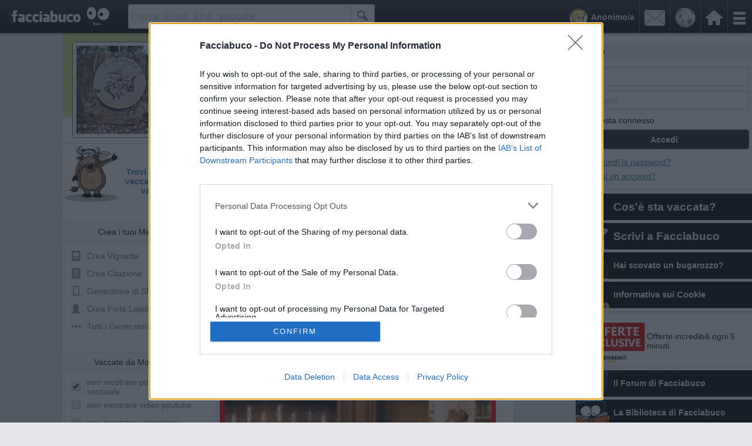

--- FILE ---
content_type: text/html; charset=UTF-8
request_url: https://www.facciabuco.com/post/201221163l/buon-giorno-a-tutti-io-son-pronto-serrande-aperte-e-macchina-pronta-per-il-miglior-caffe-in-circolazione-venghino.html
body_size: 18643
content:
<!doctype html><html lang="it"><head><meta name="google-site-verification" content="3T1F0xbc-C9xOld1o8V-qx9tiY2Z7jeSFHApMLBzhQs" /><meta charset="utf-8" /><meta name="viewport" id="viewport" content="width=device-width, initial-scale=1, minimal-ui, minimum-scale=1" /><meta name="apple-mobile-web-app-capable" content="yes" /><title>Buon giorno a tutti io son pronto serrande aperte e macchina pronta per il miglior&hellip; - Facciabuco.com</title><meta name="description" content="&hellip; caffè in circolazione&hellip; Chiacchiera divulgata da Bronsequerte il giorno 25 Gennaio 2023 alle ore 06:42:09. Tutte le peggiori vaccate del momento le trovi solo su Facciabuco, il peggior social che ci sia!" /><meta name="keywords" lang="it" content="memegenerator, meme, generatore, personalizzata" /><meta property="og:title" content="Buon giorno a tutti io son pronto serrande aperte e macchina pronta per il miglior&hellip;" /><meta property="og:description" content="&hellip; caffè in circolazione&hellip; Chiacchiera divulgata da Bronsequerte il giorno 25 Gennaio 2023 alle ore 06:42:09. Tutte le peggiori vaccate del momento le trovi solo su Facciabuco, il peggior social che ci sia!" /><meta property="og:image" content="https://cdn-img-t.facciabuco.com/242/4445987172-buon-giorno-a-tutti-io-son-pronto-serrande-aperte-e-macchina-pronta-per-il-miglior_a.jpg" /><meta property="og:image:type" content="image/jpeg" /><meta property="og:image:width" content="218" /><meta property="og:image:height" content="460" /><meta property="og:type" content="website" /><meta property="og:site_name" content="Facciabuco" /><meta property="og:locale:alternate" content="it_IT" /><meta property="og:url" content="https://www.facciabuco.com/post/201221163l/buon-giorno-a-tutti-io-son-pronto-serrande-aperte-e-macchina-pronta-per-il-miglior-caffe-in-circolazione-venghino.html" /><meta name="twitter:card" content="summary_large_image"><meta name="twitter:url" content="https://www.facciabuco.com/post/201221163l/buon-giorno-a-tutti-io-son-pronto-serrande-aperte-e-macchina-pronta-per-il-miglior-caffe-in-circolazione-venghino.html"><meta name="twitter:title" content="Buon giorno a tutti io son pronto serrande aperte e macchina pronta per il miglior&hellip; - Facciabuco.com" /><meta name="twitter:description" content="&hellip; caffè in circolazione&hellip; Chiacchiera divulgata da Bronsequerte il giorno 25 Gennaio 2023 alle ore 06:42:09. Tutte le peggiori vaccate del momento le trovi solo su Facciabuco, il peggior social che ci sia!" /><meta name="twitter:image" content="https://cdn-img-t.facciabuco.com/242/4445987172-buon-giorno-a-tutti-io-son-pronto-serrande-aperte-e-macchina-pronta-per-il-miglior_a.jpg" /><script type="application/ld+json">{"@type":"BlogPosting","author":{"name":"Bronsequerte","url":"https://www.facciabuco.com/vaccheca/bronsequerte/","image":"https://cdn-utenti-a.facciabuco.com/156/bronsequerte/avatar/avatar.jpg?v=46"},"publisher":{"name":"Facciabuco","image":"https://www.facciabuco.com/grafica/facciabucoface.png"},"headline":"Buon giorno a tutti io son pronto serrande aperte e macchina pronta per il miglior&hellip;","datePublished":"2023-01-25T06:42:09+01:00","dateModified":"2023-01-25T17:18:24+01:00","keywords":"memegenerator, meme, generatore, personalizzata","image":"https://cdn-img-t.facciabuco.com/242/4445987172-buon-giorno-a-tutti-io-son-pronto-serrande-aperte-e-macchina-pronta-per-il-miglior_a.jpg","commentCount":35,"@context":"http://schema.org"}</script><meta name="robots" content="index,follow" /><link rel="stylesheet" type="text/css" href="/css/36.5/mainstyle.css" /><link rel="stylesheet" type="text/css" href="/css/3.6/profilo.css" id="profilocss" /><link rel="stylesheet" media="(max-width: 790px)" href="/css/14.8/mobile_common.css" type="text/css" /><link rel="stylesheet" media="(max-width: 790px) and (min-width: 500px) and (orientation: landscape)" href="/css/0.3/mobile_landscape.css" type="text/css" /><link rel="stylesheet" media="(max-width: 320px)" href="/css/3/mobilenano.css" type="text/css" /><link rel="stylesheet" media="(max-width: 380px) and (min-width: 321px)" href="/css/2.6/mobilemini.css" type="text/css" /><link rel="stylesheet" media="(min-width: 791px) and (max-width: 993px)" href="/css/2.5/790.css" type="text/css" /><link rel="stylesheet" media="(min-width: 994px) and (max-width: 1023px)" href="/css/2/994.css" type="text/css" /><link rel="stylesheet" media="(min-width: 1024px) and (max-width: 1083px)" href="/css/1/1024.css" type="text/css" /><link rel="stylesheet" media="(min-width: 1084px) and (max-width: 1365px)" href="/css/1/1084.css" type="text/css" /><link rel="stylesheet" media="(min-width: 1366px) and (max-width: 1919px)" href="/css/0.4/1366.css" type="text/css" /><link rel="stylesheet" media="(min-width: 1920px)" href="/css/0.6/1920.css" type="text/css" /><script src="/js/18.7/fbn_JSengineCore.js"></script><script src="/js/ads.js"></script><script async src="/js/0.1/doubleclick.js"></script><script async src="https://fundingchoicesmessages.google.com/i/pub-5951277773378671?ers=1" nonce="oodDzk1MVcSk_8y7IgH0kA"></script><script nonce="oodDzk1MVcSk_8y7IgH0kA">(function() {function signalGooglefcPresent() {if (!window.frames['googlefcPresent']) {if (document.body) {const iframe = document.createElement('iframe'); iframe.style = 'width: 0; height: 0; border: none; z-index: -1000; left: -1000px; top: -1000px;'; iframe.style.display = 'none'; iframe.name = 'googlefcPresent'; document.body.appendChild(iframe);} else {setTimeout(signalGooglefcPresent, 0);}}}signalGooglefcPresent();})();</script><script>(function(){ 'use strict';var aa=function(a){var b=0;return function(){return b<a.length?{done:!1,value:a[b++]}:{done:!0}}},ba="function"==typeof Object.create?Object.create:function(a){var b=function(){};b.prototype=a;return new b},k;if("function"==typeof Object.setPrototypeOf)k=Object.setPrototypeOf;else{var m;a:{var ca={a:!0},n={};try{n.__proto__=ca;m=n.a;break a}catch(a){}m=!1}k=m?function(a,b){a.__proto__=b;if(a.__proto__!==b)throw new TypeError(a+" is not extensible");return a}:null} var p=k,q=function(a,b){a.prototype=ba(b.prototype);a.prototype.constructor=a;if(p)p(a,b);else for(var c in b)if("prototype"!=c)if(Object.defineProperties){var d=Object.getOwnPropertyDescriptor(b,c);d&&Object.defineProperty(a,c,d)}else a[c]=b[c];a.v=b.prototype},r=this||self,da=function(){},t=function(a){return a};var u;var w=function(a,b){this.g=b===v?a:""};w.prototype.toString=function(){return this.g+""};var v={},x=function(a){if(void 0===u){var b=null;var c=r.trustedTypes;if(c&&c.createPolicy){try{b=c.createPolicy("goog#html",{createHTML:t,createScript:t,createScriptURL:t})}catch(d){r.console&&r.console.error(d.message)}u=b}else u=b}a=(b=u)?b.createScriptURL(a):a;return new w(a,v)};var A=function(){return Math.floor(2147483648*Math.random()).toString(36)+Math.abs(Math.floor(2147483648*Math.random())^Date.now()).toString(36)};var B={},C=null;var D="function"===typeof Uint8Array;function E(a,b,c){return"object"===typeof a?D&&!Array.isArray(a)&&a instanceof Uint8Array?c(a):F(a,b,c):b(a)}function F(a,b,c){if(Array.isArray(a)){for(var d=Array(a.length),e=0;e<a.length;e++){var f=a[e];null!=f&&(d[e]=E(f,b,c))}Array.isArray(a)&&a.s&&G(d);return d}d={};for(e in a)Object.prototype.hasOwnProperty.call(a,e)&&(f=a[e],null!=f&&(d[e]=E(f,b,c)));return d} function ea(a){return F(a,function(b){return"number"===typeof b?isFinite(b)?b:String(b):b},function(b){var c;void 0===c&&(c=0);if(!C){C={};for(var d="ABCDEFGHIJKLMNOPQRSTUVWXYZabcdefghijklmnopqrstuvwxyz0123456789".split(""),e=["+/=","+/","-_=","-_.","-_"],f=0;5>f;f++){var h=d.concat(e[f].split(""));B[f]=h;for(var g=0;g<h.length;g++){var l=h[g];void 0===C[l]&&(C[l]=g)}}}c=B[c];d=Array(Math.floor(b.length/3));e=c[64]||"";for(f=h=0;h<b.length-2;h+=3){var y=b[h],z=b[h+1];l=b[h+2];g=c[y>>2];y=c[(y&3)<< 4|z>>4];z=c[(z&15)<<2|l>>6];l=c[l&63];d[f++]=""+g+y+z+l}g=0;l=e;switch(b.length-h){case 2:g=b[h+1],l=c[(g&15)<<2]||e;case 1:b=b[h],d[f]=""+c[b>>2]+c[(b&3)<<4|g>>4]+l+e}return d.join("")})}var fa={s:{value:!0,configurable:!0}},G=function(a){Array.isArray(a)&&!Object.isFrozen(a)&&Object.defineProperties(a,fa);return a};var H;var J=function(a,b,c){var d=H;H=null;a||(a=d);d=this.constructor.u;a||(a=d?[d]:[]);this.j=d?0:-1;this.h=null;this.g=a;a:{d=this.g.length;a=d-1;if(d&&(d=this.g[a],!(null===d||"object"!=typeof d||Array.isArray(d)||D&&d instanceof Uint8Array))){this.l=a-this.j;this.i=d;break a}void 0!==b&&-1<b?(this.l=Math.max(b,a+1-this.j),this.i=null):this.l=Number.MAX_VALUE}if(c)for(b=0;b<c.length;b++)a=c[b],a<this.l?(a+=this.j,(d=this.g[a])?G(d):this.g[a]=I):(d=this.l+this.j,this.g[d]||(this.i=this.g[d]={}),(d=this.i[a])? G(d):this.i[a]=I)},I=Object.freeze(G([])),K=function(a,b){if(-1===b)return null;if(b<a.l){b+=a.j;var c=a.g[b];return c!==I?c:a.g[b]=G([])}if(a.i)return c=a.i[b],c!==I?c:a.i[b]=G([])},M=function(a,b){var c=L;if(-1===b)return null;a.h||(a.h={});if(!a.h[b]){var d=K(a,b);d&&(a.h[b]=new c(d))}return a.h[b]};J.prototype.toJSON=function(){var a=N(this,!1);return ea(a)}; var N=function(a,b){if(a.h)for(var c in a.h)if(Object.prototype.hasOwnProperty.call(a.h,c)){var d=a.h[c];if(Array.isArray(d))for(var e=0;e<d.length;e++)d[e]&&N(d[e],b);else d&&N(d,b)}return a.g},O=function(a,b){H=b=b?JSON.parse(b):null;a=new a(b);H=null;return a};J.prototype.toString=function(){return N(this,!1).toString()};var P=function(a){J.call(this,a)};q(P,J);function ha(a){var b,c=(a.ownerDocument&&a.ownerDocument.defaultView||window).document,d=null===(b=c.querySelector)||void 0===b?void 0:b.call(c,"script[nonce]");(b=d?d.nonce||d.getAttribute("nonce")||"":"")&&a.setAttribute("nonce",b)};var Q=function(a,b){b=String(b);"application/xhtml+xml"===a.contentType&&(b=b.toLowerCase());return a.createElement(b)},R=function(a){this.g=a||r.document||document};R.prototype.appendChild=function(a,b){a.appendChild(b)};var S=function(a,b,c,d,e,f){try{var h=a.g,g=Q(a.g,"SCRIPT");g.async=!0;g.src=b instanceof w&&b.constructor===w?b.g:"type_error:TrustedResourceUrl";ha(g);h.head.appendChild(g);g.addEventListener("load",function(){e();d&&h.head.removeChild(g)});g.addEventListener("error",function(){0<c?S(a,b,c-1,d,e,f):(d&&h.head.removeChild(g),f())})}catch(l){f()}};var ia=r.atob("aHR0cHM6Ly93d3cuZ3N0YXRpYy5jb20vaW1hZ2VzL2ljb25zL21hdGVyaWFsL3N5c3RlbS8xeC93YXJuaW5nX2FtYmVyXzI0ZHAucG5n"),ja=r.atob("WW91IGFyZSBzZWVpbmcgdGhpcyBtZXNzYWdlIGJlY2F1c2UgYWQgb3Igc2NyaXB0IGJsb2NraW5nIHNvZnR3YXJlIGlzIGludGVyZmVyaW5nIHdpdGggdGhpcyBwYWdlLg=="),ka=r.atob("RGlzYWJsZSBhbnkgYWQgb3Igc2NyaXB0IGJsb2NraW5nIHNvZnR3YXJlLCB0aGVuIHJlbG9hZCB0aGlzIHBhZ2Uu"),la=function(a,b,c){this.h=a;this.j=new R(this.h);this.g=null;this.i=[];this.l=!1;this.o=b;this.m=c},V=function(a){if(a.h.body&&!a.l){var b= function(){T(a);r.setTimeout(function(){return U(a,3)},50)};S(a.j,a.o,2,!0,function(){r[a.m]||b()},b);a.l=!0}},T=function(a){for(var b=W(1,5),c=0;c<b;c++){var d=X(a);a.h.body.appendChild(d);a.i.push(d)}b=X(a);b.style.bottom="0";b.style.left="0";b.style.position="fixed";b.style.width=W(100,110).toString()+"%";b.style.zIndex=W(2147483544,2147483644).toString();b.style["background-color"]=ma(249,259,242,252,219,229);b.style["box-shadow"]="0 0 12px #888";b.style.color=ma(0,10,0,10,0,10);b.style.display= "flex";b.style["justify-content"]="center";b.style["font-family"]="Roboto, Arial";c=X(a);c.style.width=W(80,85).toString()+"%";c.style.maxWidth=W(750,775).toString()+"px";c.style.margin="24px";c.style.display="flex";c.style["align-items"]="flex-start";c.style["justify-content"]="center";d=Q(a.j.g,"IMG");d.className=A();d.src=ia;d.style.height="24px";d.style.width="24px";d.style["padding-right"]="16px";var e=X(a),f=X(a);f.style["font-weight"]="bold";f.textContent=ja;var h=X(a);h.textContent=ka;Y(a, e,f);Y(a,e,h);Y(a,c,d);Y(a,c,e);Y(a,b,c);a.g=b;a.h.body.appendChild(a.g);b=W(1,5);for(c=0;c<b;c++)d=X(a),a.h.body.appendChild(d),a.i.push(d)},Y=function(a,b,c){for(var d=W(1,5),e=0;e<d;e++){var f=X(a);b.appendChild(f)}b.appendChild(c);c=W(1,5);for(d=0;d<c;d++)e=X(a),b.appendChild(e)},W=function(a,b){return Math.floor(a+Math.random()*(b-a))},ma=function(a,b,c,d,e,f){return"rgb("+W(Math.max(a,0),Math.min(b,255)).toString()+","+W(Math.max(c,0),Math.min(d,255)).toString()+","+W(Math.max(e,0),Math.min(f, 255)).toString()+")"},X=function(a){a=Q(a.j.g,"DIV");a.className=A();return a},U=function(a,b){0>=b||null!=a.g&&0!=a.g.offsetHeight&&0!=a.g.offsetWidth||(na(a),T(a),r.setTimeout(function(){return U(a,b-1)},50))},na=function(a){var b=a.i;var c="undefined"!=typeof Symbol&&Symbol.iterator&&b[Symbol.iterator];b=c?c.call(b):{next:aa(b)};for(c=b.next();!c.done;c=b.next())(c=c.value)&&c.parentNode&&c.parentNode.removeChild(c);a.i=[];(b=a.g)&&b.parentNode&&b.parentNode.removeChild(b);a.g=null};var pa=function(a,b,c,d,e){var f=oa(c),h=function(l){l.appendChild(f);r.setTimeout(function(){f?(0!==f.offsetHeight&&0!==f.offsetWidth?b():a(),f.parentNode&&f.parentNode.removeChild(f)):a()},d)},g=function(l){document.body?h(document.body):0<l?r.setTimeout(function(){g(l-1)},e):b()};g(3)},oa=function(a){var b=document.createElement("div");b.className=a;b.style.width="1px";b.style.height="1px";b.style.position="absolute";b.style.left="-10000px";b.style.top="-10000px";b.style.zIndex="-10000";return b};var L=function(a){J.call(this,a)};q(L,J);var qa=function(a){J.call(this,a)};q(qa,J);var ra=function(a,b){this.l=a;this.m=new R(a.document);this.g=b;this.i=K(this.g,1);b=M(this.g,2);this.o=x(K(b,4)||"");this.h=!1;b=M(this.g,13);b=x(K(b,4)||"");this.j=new la(a.document,b,K(this.g,12))};ra.prototype.start=function(){sa(this)}; var sa=function(a){ta(a);S(a.m,a.o,3,!1,function(){a:{var b=a.i;var c=r.btoa(b);if(c=r[c]){try{var d=O(P,r.atob(c))}catch(e){b=!1;break a}b=b===K(d,1)}else b=!1}b?Z(a,K(a.g,14)):(Z(a,K(a.g,8)),V(a.j))},function(){pa(function(){Z(a,K(a.g,7));V(a.j)},function(){return Z(a,K(a.g,6))},K(a.g,9),K(a.g,10),K(a.g,11))})},Z=function(a,b){a.h||(a.h=!0,a=new a.l.XMLHttpRequest,a.open("GET",b,!0),a.send())},ta=function(a){var b=r.btoa(a.i);a.l[b]&&Z(a,K(a.g,5))};(function(a,b){r[a]=function(c){for(var d=[],e=0;e<arguments.length;++e)d[e-0]=arguments[e];r[a]=da;b.apply(null,d)}})("__h82AlnkH6D91__",function(a){"function"===typeof window.atob&&(new ra(window,O(qa,window.atob(a)))).start()});}).call(this); window.__h82AlnkH6D91__("[base64]/[base64]/[base64]/[base64]");</script><script type="text/javascript" async=true> !function(){var e=window.location.hostname,t=document.createElement("script"),n=document.getElementsByTagName("script")[0],e="https://cmp.inmobi.com".concat("/choice/","_kmgdyBr5D_hu","/",e,"/choice.js?tag_version=V3"),a=0;t.async=!0,t.type="text/javascript",t.src=e,n.parentNode.insertBefore(t,n),function(){for(var e,i="__tcfapiLocator",n=[],o=window;o;){try{if(o.frames[i]){e=o;break}}catch(e){}if(o===window.top)break;o=o.parent}e||(!function e(){var t,n=o.document,a=!!o.frames[i];return a||(n.body?((t=n.createElement("iframe")).style.cssText="display:none",t.name=i,n.body.appendChild(t)):setTimeout(e,5)),!a}(),o.__tcfapi=function(){var e,t=arguments;if(!t.length)return n;"setGdprApplies"===t[0]?3<t.length&&2===t[2]&&"boolean"==typeof t[3]&&(e=t[3],"function"==typeof t[2]&&t[2]("set",!0)):"ping"===t[0]?(e={gdprApplies:e,cmpLoaded:!1,cmpStatus:"stub"},"function"==typeof t[2]&&t[2](e)):("init"===t[0]&&"object"==typeof t[3]&&(t[3]=Object.assign(t[3],{tag_version:"V3"})),n.push(t))},o.addEventListener("message",function(n){var a="string"==typeof n.data,e={};try{e=a?JSON.parse(n.data):n.data}catch(e){}var i=e.__tcfapiCall;i&&window.__tcfapi(i.command,i.version,function(e,t){t={__tcfapiReturn:{returnValue:e,success:t,callId:i.callId}};a&&(t=JSON.stringify(t)),n&&n.source&&n.source.postMessage&&n.source.postMessage(t,"*")},i.parameter)},!1))}();var i,o=function(){var e=arguments;typeof window.__uspapi!==o&&setTimeout(function(){void 0!==window.__uspapi&&window.__uspapi.apply(window.__uspapi,e)},500)};void 0===window.__uspapi&&(window.__uspapi=o,i=setInterval(function(){a++,window.__uspapi===o&&a<3?console.warn("USP is not accessible"):clearInterval(i)},6e3))}(); </script><script type="text/javascript" async=true> window._qevents=window._qevents||[],function(){var e=document.createElement("script");e.src=("https:"==document.location.protocol?"https://secure":"http://edge")+".quantserve.com/quant.js",e.async=!0,e.type="text/javascript";var t=document.getElementsByTagName("script")[0];t.parentNode.insertBefore(e,t)}(),window._qevents.push({qacct:"p-_kmgdyBr5D_hu",uid:"__INSERT_EMAIL_HERE__"}); </script><noscript><div style="display:none;"><img src="//pixel.quantserve.com/pixel/p-_kmgdyBr5D_hu.gif" border="0" height="1" width="1" alt="Quantcast"/></div></noscript><script async src='https://www.googletagservices.com/tag/js/gpt.js'></script><script> var googletag = googletag || {}; googletag.cmd = googletag.cmd || []; googletag.cmd.push(function(){ googletag.defineSlot("/46978465/AdSense300x100",[300,100],"div-gpt-ad-1486071490456-0").addService(googletag.pubads()); googletag.defineSlot("/46978465/AdSense300x250",[300,250],"div-gpt-ad-1486508569360-0").addService(googletag.pubads()); googletag.defineSlot('/46978465/AdSense300x250/AdSense300x250_2', [300, 250], 'div-gpt-ad-1495455257697-0').addService(googletag.pubads()); googletag.defineSlot('/46978465/AdSense300x250/AdSense300x250_3', [300, 250], 'div-gpt-ad-1511198142917-0').addService(googletag.pubads()); googletag.defineSlot('/46978465/AdSense300x250/AdSense300x250_4', [300, 250], 'div-gpt-ad-1513035714412-0').addService(googletag.pubads()); googletag.defineSlot('/46978465/AdSense300x250/AdSense300x250_5', [300, 250], 'div-gpt-ad-1513307915945-0').addService(googletag.pubads()); googletag.defineSlot('/46978465/AdSense300x250/AdSense300x250_6', [300, 250], 'div-gpt-ad-1513308599658-0').addService(googletag.pubads()); googletag.pubads().enableSingleRequest(); googletag.enableServices(); }); </script><script async src="/js/29.2/fbn_JSengine.js"></script><script async src="https://www.googletagmanager.com/gtag/js?id=UA-65927939-1"></script><script> window.dataLayer = window.dataLayer || []; function gtag(){dataLayer.push(arguments);} gtag('js', new Date()); gtag('config', 'UA-65927939-1'); </script><script async src="//pagead2.googlesyndication.com/pagead/js/adsbygoogle.js"></script><link rel="apple-touch-icon" sizes="57x57" href="/apple-touch-icon-57x57.png"><link rel="apple-touch-icon" sizes="60x60" href="/apple-touch-icon-60x60.png"><link rel="apple-touch-icon" sizes="72x72" href="/apple-touch-icon-72x72.png"><link rel="apple-touch-icon" sizes="76x76" href="/apple-touch-icon-76x76.png"><link rel="apple-touch-icon" sizes="114x114" href="/apple-touch-icon-114x114.png"><link rel="apple-touch-icon" sizes="120x120" href="/apple-touch-icon-120x120.png"><link rel="apple-touch-icon" sizes="144x144" href="/apple-touch-icon-144x144.png"><link rel="apple-touch-icon" sizes="152x152" href="/apple-touch-icon-152x152.png"><link rel="apple-touch-icon" sizes="180x180" href="/apple-touch-icon-180x180.png"><link rel="icon" type="image/png" href="/favicon-32x32.png" sizes="32x32"><link rel="icon" type="image/png" href="/android-chrome-192x192.png" sizes="192x192"><link rel="icon" type="image/png" href="/favicon-96x96.png" sizes="96x96"><link rel="icon" type="image/png" href="/favicon-16x16.png" sizes="16x16"><link rel="mask-icon" href="/safari-pinned-tab.svg"><link rel="shortcut icon" href="/favicon.ico"><meta name="apple-mobile-web-app-title" content="Facciabuco"><meta name="theme-color" content="#000000"><link rel="manifest" crossorigin="use-credentials" href="/manifest.json?v=0.4"><meta name="application-name" content="Facciabuco" /><meta name="msapplication-tooltip" content="Il social network satirico" /><meta name="msapplication-TileColor" content="#000000"><meta name="msapplication-TileImage" content="/mstile-144x144.png"><meta name="msapplication-starturl" content="/" /></head><body><div id="headbar"><div class="area"><a href="/"><div id="logo_home" title="Facciabuco: il peggior social che ci sia!"></div></a><div id="search_box" class="n"><form id="form_search" name="form_search" method="post" action="/cerca/"><input id="sqc" type="hidden" value="0" /><input id="stext" name="search" type="text" autocomplete="off" placeholder="Cerca utenti, idoli, vaccate..." data-kd="searchchange" data-inp="suggestsearch" /><span class="divisore"></span><span class="srcbtn iconf" data-a="search">&#xf50d</span></form><div class="suggestwrapper unselect"><div id="ssuggest" class="suggerimenti"></div></div></div><div id="menubtncontainer" data-md="headmenu"><div id="menubtn" class="iconf" data-md="headmenu">&#xe82b</div></div><div class="btncontainer"><a class="iconf" href="/">&#xe82c</a></div><div class="btncontainer ntf" title="Notifiche"><a data-a="url,/registrazione/"><div id="alertnotifiche" class="icon asteroide" data-a="url,/registrazione/"></div></a><div class="triangle n"></div></div><div class="btncontainer msgs" title="Messaggistica"><a data-a="url,/registrazione/"><div id="alertmsg" class="icon msg" data-a="url,/registrazione/"></div></a><div class="triangle n"></div></div><div class="btncontainer you"><a href="/registrazione/"><img alt="avatar" width="30" class="avatarimgmini" src="/grafica/avatar_pic/m7/1.jpg" /><span class="nick"><strong>Anonimo/a</strong></span></a></div><div class="btncontainer search"><a data-a="searchbox"><div class="icon search mt8"></div></a><div class="triangle n"></div></div><div id="areafloat" class="n"><div id="aftitle" class="title"></div><div class="iconf close" title="Chiudi" data-a="afclose">&#xe803;</div><div id="afmain"><div id="afelscontainer"><span id="afloading" class="tac p20 f16 db"><img src="/grafica/gif/loading3bargrey.gif" alt="loading"></span></div></div><div id="affooter" class="footer cp tac"></div></div></div><div id="menumobile"><div class="menucontent"><div class="avatarbox"><div class="avatar"><a href=""><img class="br40" alt="avatar" src="/grafica/avatar_med/m7/1.jpg" width="50" height="50" /></a></div><div class="nick fg"><div><strong>Anonimo/a</strong></div></div><div class="clear"></div><div class="cinturabox"><div class="cintura" title="Cintura Bianca (Livello 1) in divulgatore di vaccate - Completato al 0%"><a href="/livelli-di-popolarita/"><span class="bollino lv l1">1</span></a><div class="lv l1" style="width: 6px"></div></div><div class="nextlevel"><span>100 punti per il livello</span><span class="bollino lv l2">2</span></div></div></div><div class="hr_dx"></div><div class='hrbox_dx'><strong>Login</strong></div><form name="form_login" method="post" class="form mb10 form_login p5" autocomplete="off"><div class="table"><div class="row"><div class="cell"><input class="w100" type="email" placeholder="email" name="login_email" value="" /></div></div><div class="row"><div class="cell"><input class="w100" type="password" placeholder="password" name="login_password" value="" /></div></div><div class="row r1"><div class="cell"><label><input name="login_save" type="checkbox" checked="checked" value="1" /> Resta connesso</label></div></div><div class="row"><div class="cell"><input name="login" class="submit w100" value="Accedi" type="submit" /></div></div><div class="row r2"><div class="cell"><a class="link_underline" href="/password-dimenticata/">Non ricordi la password?</a></div></div><div class="row r2"><div class="cell"><a class="link_underline" href="/registrazione/">Non hai un account?</a></div></div></div></form><div class="sezione"><div class="nome">Principali</div></div></div><div class="menucontent"><div class="sxmenu"><div class="sezione"><div class="nome">Crea i tuoi Memes</div><div class="table"><div class="row rowlink"><div class="c1"></div><div class="c2"><div class="icon creavignetta" data-a="url,/crea-vignetta-umoristica/"></div></div><div class="c3 fg"><a href="/crea-vignetta-umoristica/">Crea Vignetta</a></div></div><div class="row rowlink"><div class="c1"></div><div class="c2"><div class="icon creacit" data-a="url,/crea-citazione/"></div></div><div class="c3 fg"><a href="/crea-citazione/">Crea Citazione</a></div></div><div class="row rowlink"><div class="c1"></div><div class="c2"><div class="icon creasms" data-a="url,/generatore-di-sms/"></div></div><div class="c3 fg"><a href="/generatore-di-sms/">Generatore di SMS</a></div></div><div class="row rowlink"><div class="c1"></div><div class="c2"><div class="icon crealap" data-a="url,/crea-finta-lapide/"></div></div><div class="c3 fg"><a href="/crea-finta-lapide/">Crea Finta Lapide</a></div></div><div class="row rowlink"><div class="c1"></div><div class="c2"><div class="icon gen" data-a="url,/generatori/"></div></div><div class="c3 fg"><a href="/generatori/">Tutti i Generatori</a></div></div></div></div><div class="sezione"><div class="nome">Vaccate da Mostrare</div><div class="table"><div class="row rowlink"><div class="c1"></div><div class="c2"><div class="icon check on" data-a="url,/filtra-post-a-sfondo-sessuale/"></div></div><div class="c3 fg"><a href="/filtra-post-a-sfondo-sessuale/">non mostrare post a sfondo sessuale</a></div></div><div class="row rowlink"><div class="c1"></div><div class="c2"><div class="icon check" data-a="url,/filtra-post-con-video-youtube/"></div></div><div class="c3 fg"><a href="/filtra-post-con-video-youtube/">non mostrare video youtube</a></div></div><div class="row rowlink"><div class="c1"></div><div class="c2"><div class="icon check" data-a="url,/filtra-post-con-animazioni/"></div></div><div class="c3 fg"><a href="/filtra-post-con-animazioni/">non mostrare animazioni</a></div></div></div></div><div class="sezione"><div class="nome">Categorie Post</div><div class="table"><div class="row rowlink"><div class="c1"></div><div class="c2"><div class="icon postsalvati" data-a="url,/post-salvati/"></div></div><div class="c3 fg"><a href="/post-salvati/">Post Salvati</a></div></div><div class="row rowlink"><div class="c1"></div><div class="c2"><div class="icon postvaccata" data-a="url,/post/vaccate/"></div></div><div class="c3 fg"><a href="/post/vaccate/">Vaccate</a></div></div><div class="row rowlink"><div class="c1"></div><div class="c2"><div class="icon posterotici" data-a="url,/post/vaccate-erotiche/"></div></div><div class="c3 fg"><a href="/post/vaccate-erotiche/">Vaccate Erotiche</a></div></div><div class="row rowlink"><div class="c1"></div><div class="c2"><div class="icon postperla" data-a="url,/post/perla-di-saggezza/"></div></div><div class="c3 fg"><a href="/post/perla-di-saggezza/">Perle di Saggezza</a></div></div><div class="row rowlink"><div class="c1"></div><div class="c2"><div class="icon postbarzelletta" data-a="url,/post/barzellette/"></div></div><div class="c3 fg"><a href="/post/barzellette/">Barzellette</a></div></div><div class="row rowlink"><div class="c1"></div><div class="c2"><div class="icon postnerd" data-a="url,/post/solo-per-nerd/"></div></div><div class="c3 fg"><a href="/post/solo-per-nerd/">Solo per NERD</a></div></div><div class="row rowlink"><div class="c1"></div><div class="c2"><div class="icon postmeme" data-a="url,/post/memes/"></div></div><div class="c3 fg"><a href="/post/memes/">Memes Disegnati</a></div></div><div class="row rowlink"><div class="c1"></div><div class="c2"><div class="icon postsatira" data-a="url,/post/satira/"></div></div><div class="c3 fg"><a href="/post/satira/">Satira</a></div></div><div class="row rowlink"><div class="c1"></div><div class="c2"><div class="icon postscherzo" data-a="url,/post/scherzi/"></div></div><div class="c3 fg"><a href="/post/scherzi/">Scherzi</a></div></div><div class="row rowlink"><div class="c1"></div><div class="c2"><div class="icon postbestiaccia" data-a="url,/post/bestiacce/"></div></div><div class="c3 fg"><a href="/post/bestiacce/">Bestiacce</a></div></div><div class="row rowlink"><div class="c1"></div><div class="c2"><div class="icon postmusica" data-a="url,/post/parodie-musicali/"></div></div><div class="c3 fg"><a href="/post/parodie-musicali/">Parodie Musicali</a></div></div><div class="row rowlink"><div class="c1"></div><div class="c2"><div class="icon postuominidonne" data-a="url,/post/pari-opportunita/"></div></div><div class="c3 fg"><a href="/post/pari-opportunita/">Pari Opportunità</a></div></div><div class="row rowlink"><div class="c1"></div><div class="c2"><div class="icon postassurdo" data-a="url,/post/assurdo/"></div></div><div class="c3 fg"><a href="/post/assurdo/">Assurdo!</a></div></div><div class="row rowlink"><div class="c1"></div><div class="c2"><div class="icon postfail" data-a="url,/post/epic-fail/"></div></div><div class="c3 fg"><a href="/post/epic-fail/">Epic Fail</a></div></div><div class="row rowlink"><div class="c1"></div><div class="c2"><div class="icon postdementi" data-a="url,/post/felici-e-dementi/"></div></div><div class="c3 fg"><a href="/post/felici-e-dementi/">Felici e Dementi</a></div></div><div class="row rowlink"><div class="c1"></div><div class="c2"><div class="icon postspot" data-a="url,/post/pubblicita-divertenti/"></div></div><div class="c3 fg"><a href="/post/pubblicita-divertenti/">Pubblicità Divertenti</a></div></div><div class="row rowlink"><div class="c1"></div><div class="c2"><div class="icon postchiacchera" data-a="url,/post/futili-chiacchiere/"></div></div><div class="c3 fg"><a href="/post/futili-chiacchiere/">Futili Chiacchiere</a></div></div></div></div><div class="sezione"><div class="nome">Idoli e Gruppi</div><div class="table"><div class="row rowlink"><div class="c1"></div><div class="c2"><div class="icon idolo" data-a="url,/idoli-e-schifidi/"></div></div><div class="c3 fg"><a href="/idoli-e-schifidi/">Idoli e Schifidi</a></div></div></div></div><div class="sezione"><div class="nome">Altre Figate</div><div class="table"><div class="row rowlink"><div class="c1"></div><div class="c2"><div class="icon timeshift" data-a="url,/viaggio-nel-tempo/"></div></div><div class="c3 fg"><a href="/viaggio-nel-tempo/">Macchina del Tempo</a></div></div><div class="row rowlink"><div class="c1"></div><div class="c2"><div class="icon cuore" data-a="url,/mitic/"></div></div><div class="c3 fg"><a href="/mitic/">Facciabuco Mitic<span class="progress">0%</span></a></div></div><div class="row rowlink"><div class="c1"></div><div class="c2"><div class="icon mic" data-a="url,/interviste/"></div></div><div class="c3 fg"><a href="/interviste/">Interviste</a></div></div></div></div></div></div></div></div><div id="container"><div id="layer_mask" data-a="mask" class="popup_mask"></div><div id="centro_schermo" class="anim03s middlescreen" data-a="mask"></div><div id="work_area" class="template_bc" data-lazy="bot"><div id="hdropdownmenu" data-md="headmenustay" class="hdropdownmenu"><div class="voice"><a href="/accedi/">Accedi</a></div><div class="voice"><a href="/registrazione/">Registrati</a></div><div class="voice"><a href="/chat/">Chat</a></div><div class="voice"><a href="/cerca/">Cerca</a></div><div class="voice"><a href="/di-cosa-si-tratta/">Cos'è sta vaccata?</a></div><div class="voice"><a class="change-consent" onclick="window.__tcfapi('displayConsentUi',2,function(){})">Preferenze Cookie</a></div></div><div id="colonna_cx" class="profilo postsingolo"><div class="box_copertina"><div class="testata" style="background-color:#D9EA89"><img alt="img" src="/grafica/testata_empty.png" width="100%"></div><div class="photocontainer" data-a="url,/vaccheca/bronsequerte/"><img class="photo" src="https://cdn-utenti-a.facciabuco.com/156/bronsequerte/avatar/avatar.jpg?v=46" alt="avatar Bronsequerte" width="150" height="150"></div><div class="info"><h1>Bronsequerte</h1><h2>Asta la vista visto che asta</h2></div></div><div class="mainbar onlym"><h2>Post Singolo</h2><div class="button dxmenu" data-a="addremclass,colonna_cx,showinfo">&#8801; Menu</div></div><div class="profilomenu"><ul><li></li><li><a href="/vaccheca/bronsequerte/">Vaccheca</a></li><li><a href="/idoli/bronsequerte/">Idoli</a></li><li><a href="/seguaci/bronsequerte/">Seguaci</a></li><li><a href="/seguiti/bronsequerte/">Seguiti</a></li><li><a href="/scrivi-messaggio/bronsequerte/">Scrivi Messaggio</a></li><li class="altro"><a class="tac">&#9776;</a><div class="box_profilemenu"><div class="voice mb10" data-a="url,/regalo-virtuale-per/bronsequerte/">Dona un Regalo Virtuale</div></div></li></ul></div><div class="profilotemplate ab"><div class="row"><div class="cell c1 bcw"><div><img class="vacca" src="/grafica/vacca_indica.jpg" width="101" height="104" alt="vacca" /><div class="vaccamsg">Trovi tutte le sue vaccate sulla sua vaccheca</div></div><div class="clear"></div><div class="sxmenu"><div class="sezione">Crea i tuoi Memes</div><div class="nocolsx menu"><div class="row rowlink"><div class="c1"></div><div class="c2"><div class="icon creavignetta"></div></div><div class="c3 fg"><a href="/crea-vignetta-umoristica/">Crea Vignetta</a></div></div><div class="row rowlink"><div class="c1"></div><div class="c2"><div class="icon creacit"></div></div><div class="c3 fg"><a href="/crea-citazione/">Crea Citazione</a></div></div><div class="row rowlink"><div class="c1"></div><div class="c2"><div class="icon creasms"></div></div><div class="c3 fg"><a href="/generatore-di-sms/">Generatore di SMS</a></div></div><div class="row rowlink"><div class="c1"></div><div class="c2"><div class="icon crealap"></div></div><div class="c3 fg"><a href="/crea-finta-lapide/">Crea Finta Lapide</a></div></div><div class="row rowlink"><div class="c1"></div><div class="c2"><div class="icon gen"></div></div><div class="c3 fg"><a href="/generatori/">Tutti i Generatori</a></div></div></div><div class="sezione">Vaccate da Mostrare</div><div class="nocolsx menu"><div class="row rowlink"><div class="c1"></div><div class="c2"><div class="icon check on"></div></div><div class="c3 fg"><a href="/filtra-post-a-sfondo-sessuale/">non mostrare post a sfondo sessuale</a></div></div><div class="row rowlink"><div class="c1"></div><div class="c2"><div class="icon check"></div></div><div class="c3 fg"><a href="/filtra-post-con-video-youtube/">non mostrare video youtube</a></div></div><div class="row rowlink"><div class="c1"></div><div class="c2"><div class="icon check"></div></div><div class="c3 fg"><a href="/filtra-post-con-animazioni/">non mostrare animazioni</a></div></div></div><div class="sezione">Categorie Post</div><div class="nocolsx menu"><div class="row rowlink"><div class="c1"></div><div class="c2"><div class="icon postsalvati"></div></div><div class="c3 fg"><a href="/post-salvati/">Post Salvati</a></div></div><div class="row rowlink"><div class="c1"></div><div class="c2"><div class="icon postvaccata"></div></div><div class="c3 fg"><a href="/post/vaccate/">Vaccate</a></div></div><div class="row rowlink"><div class="c1"></div><div class="c2"><div class="icon posterotici"></div></div><div class="c3 fg"><a href="/post/vaccate-erotiche/">Vaccate Erotiche</a></div></div><div class="row rowlink"><div class="c1"></div><div class="c2"><div class="icon postperla"></div></div><div class="c3 fg"><a href="/post/perla-di-saggezza/">Perle di Saggezza</a></div></div><div class="row rowlink"><div class="c1"></div><div class="c2"><div class="icon postbarzelletta"></div></div><div class="c3 fg"><a href="/post/barzellette/">Barzellette</a></div></div><div class="row rowlink"><div class="c1"></div><div class="c2"><div class="icon postnerd"></div></div><div class="c3 fg"><a href="/post/solo-per-nerd/">Solo per NERD</a></div></div><div class="row rowlink"><div class="c1"></div><div class="c2"><div class="icon postmeme"></div></div><div class="c3 fg"><a href="/post/memes/">Memes Disegnati</a></div></div><div class="row rowlink"><div class="c1"></div><div class="c2"><div class="icon postsatira"></div></div><div class="c3 fg"><a href="/post/satira/">Satira</a></div></div><div class="row rowlink"><div class="c1"></div><div class="c2"><div class="icon postscherzo"></div></div><div class="c3 fg"><a href="/post/scherzi/">Scherzi</a></div></div><div class="row rowlink"><div class="c1"></div><div class="c2"><div class="icon postbestiaccia"></div></div><div class="c3 fg"><a href="/post/bestiacce/">Bestiacce</a></div></div><div class="row rowlink"><div class="c1"></div><div class="c2"><div class="icon postmusica"></div></div><div class="c3 fg"><a href="/post/parodie-musicali/">Parodie Musicali</a></div></div><div class="row rowlink"><div class="c1"></div><div class="c2"><div class="icon postuominidonne"></div></div><div class="c3 fg"><a href="/post/pari-opportunita/">Pari Opportunità</a></div></div><div class="row rowlink"><div class="c1"></div><div class="c2"><div class="icon postassurdo"></div></div><div class="c3 fg"><a href="/post/assurdo/">Assurdo!</a></div></div><div class="row rowlink"><div class="c1"></div><div class="c2"><div class="icon postfail"></div></div><div class="c3 fg"><a href="/post/epic-fail/">Epic Fail</a></div></div><div class="row rowlink"><div class="c1"></div><div class="c2"><div class="icon postdementi"></div></div><div class="c3 fg"><a href="/post/felici-e-dementi/">Felici e Dementi</a></div></div><div class="row rowlink"><div class="c1"></div><div class="c2"><div class="icon postspot"></div></div><div class="c3 fg"><a href="/post/pubblicita-divertenti/">Pubblicità Divertenti</a></div></div><div class="row rowlink"><div class="c1"></div><div class="c2"><div class="icon postchiacchera"></div></div><div class="c3 fg"><a href="/post/futili-chiacchiere/">Futili Chiacchiere</a></div></div></div><div class="sezione">Idoli e Gruppi</div><div class="nocolsx menu"><div class="row rowlink"><div class="c1"></div><div class="c2"><div class="icon idolo"></div></div><div class="c3 fg"><a href="/idoli-e-schifidi/">Idoli e Schifidi</a></div></div></div><div class="sezione">Altre Figate</div><div class="nocolsx menu"><div class="row rowlink"><div class="c1"></div><div class="c2"><div class="icon timeshift"></div></div><div class="c3 fg"><a href="/viaggio-nel-tempo/">Macchina del Tempo</a></div></div><div class="row rowlink"><div class="c1"></div><div class="c2"><div class="icon cuore"></div></div><div class="c3 fg"><a href="/mitic/">Facciabuco Mitic<span class="progress">0%</span></a></div></div><div class="row rowlink"><div class="c1"></div><div class="c2"><div class="icon mic"></div></div><div class="c3 fg"><a href="/interviste/">Interviste</a></div></div></div></div><div class="mb20"></div></div><div class="cell c2"><div class="sezione onlyd">Post Singolo</div><script>fbn_newExtraSS("UlJNMjFaNzhZZFVHQ2hxNUdPZThDS0hQZXhuMGRvckIybGV3blhNQTNONG4vWlp6V0FnSGZndXJ6TmhKRTJxMQ==");</script><div id="previewimgcom_proto" class="previewimagebox"><div>Stai per caricare la seguente immagine:</div><div class="previewimage"><div class="loader"><span>&#9724;</span><span>&#9724;</span></div></div><input type="hidden" value="0" /><div class="rotate unselect"><a class="link_underline">Ruota Immagine</a></div></div><div id="emojibox" class="emojibox"><div class="tabs"><div class="tab emojistd active" data-a="swemoji">Emoji</div><div class="tab emojipers" data-a="swemoji">Personalizzate</div><div class="close iconf" data-a="smilesb,this">&#xe803;</div></div><div class="emojiscroolbox"><div class="emojiscroll emojistd"><div class="smile" data-a="ismile">🙂</div><div class="smile" data-a="ismile">😀</div><div class="smile" data-a="ismile">😄</div><div class="smile" data-a="ismile">😁</div><div class="smile" data-a="ismile">😆</div><div class="smile" data-a="ismile">😅</div><div class="smile" data-a="ismile">😂</div><div class="smile" data-a="ismile">🤣</div><div class="smile" data-a="ismile">😊</div><div class="smile" data-a="ismile">😇</div><div class="smile" data-a="ismile">😉</div><div class="smile" data-a="ismile">😍</div><div class="smile" data-a="ismile">🥰</div><div class="smile" data-a="ismile">😘</div><div class="smile" data-a="ismile">😙</div><div class="smile" data-a="ismile">😚</div><div class="smile" data-a="ismile">🤗</div><div class="smile" data-a="ismile">😋</div><div class="smile" data-a="ismile">😛</div><div class="smile" data-a="ismile">😝</div><div class="smile" data-a="ismile">😜</div><div class="smile" data-a="ismile">🤪</div><div class="smile" data-a="ismile">🤨</div><div class="smile" data-a="ismile">🧐</div><div class="smile" data-a="ismile">🤓</div><div class="smile" data-a="ismile">😎</div><div class="smile" data-a="ismile">🤩</div><div class="smile" data-a="ismile">🥳</div><div class="smile" data-a="ismile">😏</div><div class="smile" data-a="ismile">😒</div><div class="smile" data-a="ismile">😞</div><div class="smile" data-a="ismile">😔</div><div class="smile" data-a="ismile">😟</div><div class="smile" data-a="ismile">😕</div><div class="smile" data-a="ismile">🙁</div><div class="smile" data-a="ismile">☹️</div><div class="smile" data-a="ismile">😣</div><div class="smile" data-a="ismile">😖</div><div class="smile" data-a="ismile">😫</div><div class="smile" data-a="ismile">😩</div><div class="smile" data-a="ismile">🥺</div><div class="smile" data-a="ismile">😢</div><div class="smile" data-a="ismile">😭</div><div class="smile" data-a="ismile">😤</div><div class="smile" data-a="ismile">😠</div><div class="smile" data-a="ismile">😡</div><div class="smile" data-a="ismile">🤬</div><div class="smile" data-a="ismile">🤯</div><div class="smile" data-a="ismile">😳</div><div class="smile" data-a="ismile">🥵</div><div class="smile" data-a="ismile">🥶</div><div class="smile" data-a="ismile">😱</div><div class="smile" data-a="ismile">😨</div><div class="smile" data-a="ismile">😰</div><div class="smile" data-a="ismile">😥</div><div class="smile" data-a="ismile">😓</div><div class="smile" data-a="ismile">🤔</div><div class="smile" data-a="ismile">🤭</div><div class="smile" data-a="ismile">🤫</div><div class="smile" data-a="ismile">🤥</div><div class="smile" data-a="ismile">😐</div><div class="smile" data-a="ismile">😑</div><div class="smile" data-a="ismile">😬</div><div class="smile" data-a="ismile">🙄</div><div class="smile" data-a="ismile">😯</div><div class="smile" data-a="ismile">😦</div><div class="smile" data-a="ismile">😧</div><div class="smile" data-a="ismile">😮</div><div class="smile" data-a="ismile">😲</div><div class="smile" data-a="ismile">🥱</div><div class="smile" data-a="ismile">😴</div><div class="smile" data-a="ismile">🤤</div><div class="smile" data-a="ismile">😪</div><div class="smile" data-a="ismile">😵</div><div class="smile" data-a="ismile">🤐</div><div class="smile" data-a="ismile">🥴</div><div class="smile" data-a="ismile">🤢</div><div class="smile" data-a="ismile">🤮</div><div class="smile" data-a="ismile">🤧</div><div class="smile" data-a="ismile">😷</div><div class="smile" data-a="ismile">🤒</div><div class="smile" data-a="ismile">🤕</div><div class="smile" data-a="ismile">🤑</div><div class="smile" data-a="ismile">🤠</div><div class="smile" data-a="ismile">😈</div><div class="smile" data-a="ismile">👿</div><div class="smile" data-a="ismile">👹</div><div class="smile" data-a="ismile">👺</div><div class="smile" data-a="ismile">🤡</div><div class="smile" data-a="ismile">💩</div><div class="smile" data-a="ismile">👻</div><div class="smile" data-a="ismile">💀</div><div class="smile" data-a="ismile">☠️</div><div class="smile" data-a="ismile">👽</div><div class="smile" data-a="ismile">👾</div><div class="smile" data-a="ismile">🤖</div><div class="smile" data-a="ismile">🎃</div><div class="smile" data-a="ismile">😺</div><div class="smile" data-a="ismile">😸</div><div class="smile" data-a="ismile">😹</div><div class="smile" data-a="ismile">😻</div><div class="smile" data-a="ismile">😼</div><div class="smile" data-a="ismile">😽</div><div class="smile" data-a="ismile">🙀</div><div class="smile" data-a="ismile">😿</div><div class="smile" data-a="ismile">😾</div><div class="smile" data-a="ismile">👋</div><div class="smile" data-a="ismile">🤚</div><div class="smile" data-a="ismile">🖐</div><div class="smile" data-a="ismile">✋</div><div class="smile" data-a="ismile">👌</div><div class="smile" data-a="ismile">✌️</div><div class="smile" data-a="ismile">🤟</div><div class="smile" data-a="ismile">🤘</div><div class="smile" data-a="ismile">🤙</div><div class="smile" data-a="ismile">👍</div><div class="smile" data-a="ismile">👎</div><div class="smile" data-a="ismile">👊</div><div class="smile" data-a="ismile">👏</div><div class="smile" data-a="ismile">🖕</div><div class="smile" data-a="ismile">🙏</div><div class="smile" data-a="ismile">💪</div><div class="smile" data-a="ismile">👣</div><div class="smile" data-a="ismile">🧠</div><div class="smile" data-a="ismile">👀</div><div class="smile" data-a="ismile">👁</div><div class="smile" data-a="ismile">👅</div><div class="smile" data-a="ismile">👄</div><div class="smile" data-a="ismile">💋</div><div class="smile" data-a="ismile">🩸</div><div class="smile" data-a="ismile">❤️</div><div class="smile" data-a="ismile">💔</div><div class="smile" data-a="ismile">💯</div><div class="smile" data-a="ismile">🍎</div><div class="smile" data-a="ismile">🍐</div><div class="smile" data-a="ismile">🍊</div><div class="smile" data-a="ismile">🍋</div><div class="smile" data-a="ismile">🍌</div><div class="smile" data-a="ismile">🍉</div><div class="smile" data-a="ismile">🍇</div><div class="smile" data-a="ismile">🍓</div><div class="smile" data-a="ismile">🍒</div><div class="smile" data-a="ismile">🥥</div><div class="smile" data-a="ismile">🥝</div><div class="smile" data-a="ismile">🍅</div><div class="smile" data-a="ismile">🥒</div><div class="smile" data-a="ismile">🌶</div><div class="smile" data-a="ismile">🌽</div><div class="smile" data-a="ismile">🥕</div><div class="smile" data-a="ismile">🥐</div><div class="smile" data-a="ismile">🥯</div><div class="smile" data-a="ismile">🧀</div><div class="smile" data-a="ismile">🥩</div><div class="smile" data-a="ismile">🍗</div><div class="smile" data-a="ismile">🌭</div><div class="smile" data-a="ismile">🍔</div><div class="smile" data-a="ismile">🍟</div><div class="smile" data-a="ismile">🍕</div><div class="smile" data-a="ismile">🍣</div><div class="smile" data-a="ismile">🥧</div><div class="smile" data-a="ismile">🧁</div><div class="smile" data-a="ismile">🍰</div><div class="smile" data-a="ismile">🎂</div><div class="smile" data-a="ismile">🍮</div><div class="smile" data-a="ismile">🍭</div><div class="smile" data-a="ismile">🍫</div><div class="smile" data-a="ismile">🍼</div><div class="smile" data-a="ismile">☕️</div><div class="smile" data-a="ismile">🍵</div><div class="smile" data-a="ismile">🍷</div><div class="smile" data-a="ismile">🍺</div><div class="smile" data-a="ismile">🍻</div><div class="smile" data-a="ismile">🥂</div><div class="smile" data-a="ismile">🍸</div><div class="smile" data-a="ismile">🍹</div><div class="smile" data-a="ismile">🍾</div><div class="smile" data-a="ismile">🍽</div><div class="smile" data-a="ismile">💊</div><div class="smile" data-a="ismile">🔪</div><div class="smile" data-a="ismile">🎁</div><div class="smile" data-a="ismile">🎈</div><div class="smile" data-a="ismile">⏰</div><div class="smile" data-a="ismile">💎</div><div class="smile" data-a="ismile">💰</div><div class="smile" data-a="ismile">⚽️</div><div class="smile" data-a="ismile">🏆</div><div class="smile" data-a="ismile">🐷</div><div class="smile" data-a="ismile">🐽</div><div class="smile" data-a="ismile">🐵</div><div class="smile" data-a="ismile">🙈</div><div class="smile" data-a="ismile">🙉</div><div class="smile" data-a="ismile">🙊</div><div class="smile" data-a="ismile">🐶</div><div class="smile" data-a="ismile">🐸</div><div class="smile" data-a="ismile">🐭</div><div class="smile" data-a="ismile">🐹</div><div class="smile" data-a="ismile">🐔</div><div class="smile" data-a="ismile">🦈</div><div class="smile" data-a="ismile">🌲</div><div class="smile" data-a="ismile">🌳</div><div class="smile" data-a="ismile">🌴</div><div class="smile" data-a="ismile">🎄</div><div class="smile" data-a="ismile">💐</div><div class="smile" data-a="ismile">🌷</div><div class="smile" data-a="ismile">🌙</div></div><div class="emojiscroll emojipers n"></div></div></div><div id="gifbox" class="gifbox emojibox" data-ngif="318" data-fav=""><div class="tabs"><div class="title">Gif Recenti</div><div title="Gif Preferite" class="tab iconf fav" data-a="mgif,fav">&#xe828;</div><div title="Gif Recenti" class="tab iconf rec active" data-a="mgif,last">&#xe82d;</div><div title="Gif Casuali" class="tab iconf" data-a="mgif,rnd">&#xf03b;</div><div class="close iconf" data-a="gifb,this">&#xe803;</div></div><div class="searchbar"><input class="inputtext" type="text" placeholder="Cerca gif" data-inp="searchgif"><input type="hidden" class="counter" value="0"></div><div class="gifpreviewcontainer"><div class="memegif" data-a="imemegifc,318"><img alt="gif" src="/grafica/gif/meme/thumbs/318.gif" /></div><div class="memegif" data-a="imemegifc,317"><img alt="gif" src="/grafica/gif/meme/thumbs/317.gif" /></div><div class="memegif" data-a="imemegifc,316"><img alt="gif" src="/grafica/gif/meme/thumbs/316.gif" /></div><div class="memegif" data-a="imemegifc,315"><img alt="gif" src="/grafica/gif/meme/thumbs/315.gif" /></div><div class="memegif" data-a="imemegifc,314"><img alt="gif" src="/grafica/gif/meme/thumbs/314.gif" /></div><div class="memegif" data-a="imemegifc,313"><img alt="gif" src="/grafica/gif/meme/thumbs/313.gif" /></div><div class="memegif" data-a="imemegifc,312"><img alt="gif" src="/grafica/gif/meme/thumbs/312.gif" /></div><div class="memegif" data-a="imemegifc,311"><img alt="gif" src="/grafica/gif/meme/thumbs/311.gif" /></div><div class="memegif" data-a="imemegifc,310"><img alt="gif" src="/grafica/gif/meme/thumbs/310.gif" /></div><div class="memegif" data-a="imemegifc,309"><img alt="gif" src="/grafica/gif/meme/thumbs/309.gif" /></div><div class="memegif" data-a="imemegifc,308"><img alt="gif" src="/grafica/gif/meme/thumbs/308.gif" /></div><div class="memegif" data-a="imemegifc,307"><img alt="gif" src="/grafica/gif/meme/thumbs/307.gif" /></div><div class="memegif" data-a="imemegifc,306"><img alt="gif" src="/grafica/gif/meme/thumbs/306.gif" /></div><div class="memegif" data-a="imemegifc,305"><img alt="gif" src="/grafica/gif/meme/thumbs/305.gif" /></div><div class="memegif" data-a="imemegifc,304"><img alt="gif" src="/grafica/gif/meme/thumbs/304.gif" /></div></div><div class="clear tac f10 p20"><a class="link_underline" title="Pagina delle Gif" href="/elenco-gif/">Pagina delle Gif</a></div></div><div id="categorymenu_proto"><div id="boxeditcategory_menu{pid}" class="box_editCategoryMenu"><div class="voice" data-a="posteditcat,{pid},1,">Vaccata</div><div class="voice" data-a="posteditcat,{pid},16,">Vaccata Erotica</div><div class="voice" data-a="posteditcat,{pid},2,">Perla di Saggezza</div><div class="voice" data-a="posteditcat,{pid},3,">Barzelletta</div><div class="voice" data-a="posteditcat,{pid},4,">Solo per NERD</div><div class="voice" data-a="posteditcat,{pid},5,">Meme Disegnato</div><div class="voice" data-a="posteditcat,{pid},6,">Satira</div><div class="voice" data-a="posteditcat,{pid},7,">Scherzo</div><div class="voice" data-a="posteditcat,{pid},8,">Bestiaccia</div><div class="voice" data-a="posteditcat,{pid},9,">Parodia Musicale</div><div class="voice" data-a="posteditcat,{pid},10,">Pari Opportunità</div><div class="voice" data-a="posteditcat,{pid},11,">Assurdo</div><div class="voice" data-a="posteditcat,{pid},12,">Epic Fail</div><div class="voice" data-a="posteditcat,{pid},15,">Felici e Dementi</div><div class="voice" data-a="posteditcat,{pid},13,">Pubblicità Divertente</div><div class="voice" data-a="posteditcat,{pid},14,">Chiacchiera</div></div></div><div id="posts_block" data-ntl="1" class="posts_block"><div id="post_2012211" class="post" data-upd="1768506001"><div class="postcontent"><div class="posttop"><div class="categoria_targa">Chiacchiera</div><div class="cell avatar"><a href="/vaccheca/bronsequerte/"><img src="https://cdn-utenti-a.facciabuco.com/156/bronsequerte/avatar_med/avatar.jpg?v=46" loading="lazy" width="50" height="50" alt="Avatar Bronsequerte" /></a></div><div class="cell"><div class="f15"><a class="link_nero" href="/vaccheca/bronsequerte/"><strong>Bronsequerte</strong></a><span class="cinturabox cintura mini" title="Cintura Platino in Divulgazione di Vaccate"><span class="lv l12"></span></span><span class="f8">livello 12</span></div><span class="data fgc f12"><span title="25 Gennaio 2023 alle ore 06:42">25 Gennaio 2023</span><span class="mr5" title="Visualizzazioni del post">&nbsp;-&nbsp;7.493 visualizzazioni</span></span></div><div class="testo" id="testopost_2012211"><span>Venghino persone venghino<br /> Ruby il primo è per te visto che ieri neanche preso</span></div></div><div class="postmid"><div class="imgpostcontainer w"><img src="https://cdn-img-t.facciabuco.com/242/4445987172-buon-giorno-a-tutti-io-son-pronto-serrande-aperte-e-macchina-pronta-per-il-miglior_b.jpg" loading="lazy" width="452" height="925" alt="Buon giorno a tutti io son pronto serrande aperte e macchina pronta per il miglior caffè in circolazione" data-a="img" /><div style="height:2.77%"></div></div></div><div class="postfoot"><div class="likearea"><div id="likecontainer_p2012211" class="nlike"><div class="emojblock"><span class="emoj slurp"></span><span class="emoj love"></span><span class="emoj hug"></span><span class="emoj ulla"></span><span class="emoj ris"></span><span class="emoj clap"></span><span class="emoj like"></span></div><span>&nbsp;Stime:&nbsp;45</span></div><span id="comcontainer_p2012211" class="ncom"><span class="iconf">&#xe811;</span><span id="ncom_p2012211">&nbsp;Commenti:&nbsp;35</span></span><div class="clear"></div></div><ul class="menu underimg"><li><span class="likespace" data-a="url,/registrazione/"><div class="emojblock"><div data-lmv="react,2012211" class="emoj"></div></div><span data-lmv="react,2012211">&nbsp;Ti stimo fratello</span></span></li><li><span class="likespace" data-a="postshowlink,2012211"><span class="iconf">&#xe816;&nbsp;</span><span>Link</span></span></li><li><span class="likespace" data-a="url,/registrazione/"><span class="iconf">&#xe829;&nbsp;</span><span>Salva</span></span></li></ul><div class="n fg mb10" id="link_p2012211"><a id='href_p2012211' class='link_nullo' href="/post/201221163l/buon-giorno-a-tutti-io-son-pronto-serrande-aperte-e-macchina-pronta-per-il-miglior-caffe-in-circolazione-venghino.html"><span id="url_p2012211" class="fa">https://www.facciabuco.com/post/201221163l/buon-giorno-a-tutti-io-son-pronto-serrande-aperte-e-macchina-pronta-per-il-miglior-caffe-in-circolazione-venghino.html</span></a></div></div></div><div class="bannerpost"><div class="label">pubblicità</div><div class="bnrcontent"><ins class="adsbygoogle" style="display:block" data-ad-client="ca-pub-5951277773378671" data-ad-slot="8035724245" data-ad-format="auto" data-full-width-responsive="true"></ins></div></div><script> (adsbygoogle=window.adsbygoogle||[]).push({}); </script><div id="boxcommenti2012211" class="box_commenti"><div id="commenti_block2012211"><ul id="comold2012211" class="ncom f12"><li><span class="iconf">&#xe811;</span>&nbsp;<span><a class="link_grigio" data-a="showoldcom,2012211">Leggi i commenti precedenti...</a></span></li></ul><span class="ancora" id="ac14860845"></span><div id="c_14860845" class="commento"><div class="cell avatar"><a href="/vaccheca/capitanfracassa/"><img src="https://cdn-utenti-a.facciabuco.com/224/capitanfracassa/avatar_pic/avatar.jpg?v=19" loading="lazy" width="30" height="30" alt="Avatar CapitanFracassa" /></a><span class="cinturabox cintura mini"><span class="lv l13"></span></span></div><div class="cell testo"><div id="testocom14860845" class="testocom"><a class="link_nero" href="/vaccheca/capitanfracassa/"><strong>CapitanFracassa</strong></a>: <span>buongiorno <img src="/grafica/faccineALchat/caffe.gif" title="caffe" /><img src="/grafica/faccineALchat/caffe.gif" title="caffe" /><img src="/grafica/faccineALchat/ciaociao.gif" title="ciao" /><img src="/grafica/faccineALchat/ciaociao.gif" title="ciao" /> amico barman</span><div class="likebox"><div class="emojblock m"><span class="emoj ahah"></span><span class="emoj like"></span></div><span>&nbsp;2</span></div></div><div class="infocom fgc unselect"><span class="f12 datac" title="25 Gennaio 2023 alle ore 07:37">25 Gennaio 2023 alle ore 07:37</span><span>&nbsp;·&nbsp;<a class="link_grigio" href="/registrazione/">Ti stimo</a></span> &nbsp;·&nbsp;<a class="link_grigio" data-a="url,/registrazione/">Rispondi</a></div></div></div><span class="ancora" id="ac14860857"></span><div id="c_14860857" class="commento"><div class="cell avatar"><a href="/vaccheca/bronsequerte/"><img src="https://cdn-utenti-a.facciabuco.com/156/bronsequerte/avatar_pic/avatar.jpg?v=46" loading="lazy" width="30" height="30" alt="Avatar Bronsequerte" /></a><span class="cinturabox cintura mini"><span class="lv l12"></span></span></div><div class="cell testo"><div id="testocom14860857" class="testocom"><a class="link_nero" href="/vaccheca/bronsequerte/"><strong>Bronsequerte</strong></a>: <span>CapitanFracassa giorno</span><div class="likebox"><div class="emojblock m"><span class="emoj like"></span></div><span>&nbsp;2</span></div></div><div class="infocom fgc unselect"><span class="f12 datac" title="25 Gennaio 2023 alle ore 07:38">25 Gennaio 2023 alle ore 07:38</span><span>&nbsp;·&nbsp;<a class="link_grigio" href="/registrazione/">Ti stimo</a></span> &nbsp;·&nbsp;<a class="link_grigio" data-a="url,/registrazione/">Rispondi</a></div></div></div><span class="ancora" id="ac14860932"></span><div id="c_14860932" class="commento"><div class="cell avatar"><a href="/vaccheca/mauriwolf/"><img src="https://cdn-utenti-a.facciabuco.com/26/mauriwolf/avatar_pic/avatar.jpg?v=15" loading="lazy" width="30" height="30" alt="Avatar Mauriwolf" /></a><span class="cinturabox cintura mini"><span class="lv l11"></span></span></div><div class="cell testo"><div id="testocom14860932" class="testocom"><a class="link_nero" href="/vaccheca/mauriwolf/"><strong>Mauriwolf</strong></a>: <span>Buondì🍩☕</span><div class="likebox"><div class="emojblock m"><span class="emoj like"></span></div><span>&nbsp;2</span></div></div><div class="infocom fgc unselect"><span class="f12 datac" title="25 Gennaio 2023 alle ore 07:45">25 Gennaio 2023 alle ore 07:45</span><span>&nbsp;·&nbsp;<a class="link_grigio" href="/registrazione/">Ti stimo</a></span> &nbsp;·&nbsp;<a class="link_grigio" data-a="url,/registrazione/">Rispondi</a></div></div></div><span class="ancora" id="ac14860981"></span><div id="c_14860981" class="commento"><div class="cell avatar"><a href="/vaccheca/mano/"><img src="https://cdn-utenti-a.facciabuco.com/41/mano/avatar_pic/avatar.jpg?v=53" loading="lazy" width="30" height="30" alt="Avatar Mano" /></a><span class="cinturabox cintura mini"><span class="lv l11"></span></span></div><div class="cell testo"><div id="testocom14860981" class="testocom"><a class="link_nero" href="/vaccheca/mano/"><strong>Mano</strong></a>: <span>Buongiorno 🤗</span><div class="likebox"><div class="emojblock m"><span class="emoj like"></span></div><span>&nbsp;2</span></div></div><div class="infocom fgc unselect"><span class="f12 datac" title="25 Gennaio 2023 alle ore 07:48">25 Gennaio 2023 alle ore 07:48</span><span>&nbsp;·&nbsp;<a class="link_grigio" href="/registrazione/">Ti stimo</a></span> &nbsp;·&nbsp;<a class="link_grigio" data-a="url,/registrazione/">Rispondi</a></div></div></div><span class="ancora" id="ac14861018"></span><div id="c_14861018" class="commento"><div class="cell avatar"><a href="/vaccheca/epaminonda/"><img src="/grafica/avatar_pic/f33/1.jpg" loading="lazy" width="30" height="30" alt="Avatar Epaminonda" /></a><span class="cinturabox cintura mini"><span class="lv l12"></span></span></div><div class="cell testo"><div id="testocom14861018" class="testocom"><a class="link_nero" href="/vaccheca/epaminonda/"><strong>Epaminonda</strong></a>: <span></span><div class="likebox"><div class="emojblock m"><span class="emoj ahah"></span><span class="emoj like"></span></div><span>&nbsp;2</span></div></div><div class="mediacom"><div class="memegif"><video data-a="playmg" class="lazymg" autoplay loop muted playsinline poster="/grafica/gif/meme/big/139.jpg"><source data-src="/grafica/gif/meme/big/139.mp4" type="video/mp4"></video></div></div><div class="infocom fgc unselect"><span class="f12 datac" title="25 Gennaio 2023 alle ore 07:50">25 Gennaio 2023 alle ore 07:50</span><span>&nbsp;·&nbsp;<a class="link_grigio" href="/registrazione/">Ti stimo</a></span> &nbsp;·&nbsp;<a class="link_grigio" data-a="url,/registrazione/">Rispondi</a></div></div></div><span class="ancora" id="ac14861105"></span><div id="c_14861105" class="commento"><div class="cell avatar"><a href="/vaccheca/gatto1948/"><img src="https://cdn-utenti-a.facciabuco.com/111/gatto1948/avatar_pic/avatar.jpg?v=13" loading="lazy" width="30" height="30" alt="Avatar Gatto1948" /></a><span class="cinturabox cintura mini"><span class="lv l12"></span></span></div><div class="cell testo"><div id="testocom14861105" class="testocom"><a class="link_nero" href="/vaccheca/gatto1948/"><strong>Gatto1948</strong></a>: <span>Buon giorno ☕🤗</span><div class="likebox"><div class="emojblock m"><span class="emoj like"></span></div><span>&nbsp;5</span></div></div><div class="infocom fgc unselect"><span class="f12 datac" title="25 Gennaio 2023 alle ore 07:59">25 Gennaio 2023 alle ore 07:59</span><span>&nbsp;·&nbsp;<a class="link_grigio" href="/registrazione/">Ti stimo</a></span> &nbsp;·&nbsp;<a class="link_grigio" data-a="url,/registrazione/">Rispondi</a></div></div></div><span class="ancora" id="ac14861133"></span><div id="c_14861133" class="commento"><div class="cell avatar"><a href="/vaccheca/reditonnato/"><img src="https://cdn-utenti-a.facciabuco.com/81/reditonnato/avatar_pic/avatar.jpg?v=1" loading="lazy" width="30" height="30" alt="Avatar Reditonnato" /></a><span class="cinturabox cintura mini"><span class="lv l10"></span></span></div><div class="cell testo"><div id="testocom14861133" class="testocom"><a class="link_nero" href="/vaccheca/reditonnato/"><strong>Reditonnato</strong></a>: <span>Buongiorno 😃</span><div class="likebox"><div class="emojblock m"><span class="emoj like"></span></div><span>&nbsp;2</span></div></div><div class="infocom fgc unselect"><span class="f12 datac" title="25 Gennaio 2023 alle ore 08:03">25 Gennaio 2023 alle ore 08:03</span><span>&nbsp;·&nbsp;<a class="link_grigio" href="/registrazione/">Ti stimo</a></span> &nbsp;·&nbsp;<a class="link_grigio" data-a="url,/registrazione/">Rispondi</a></div></div></div><span class="ancora" id="ac14861371"></span><div id="c_14861371" class="commento"><div class="cell avatar"><a href="/vaccheca/bomber9/"><img src="/grafica/avatar_pic/m6/5.jpg" loading="lazy" width="30" height="30" alt="Avatar Bomber9" /></a><span class="cinturabox cintura mini h"><span class="lv l17"></span></span></div><div class="cell testo"><div id="testocom14861371" class="testocom"><a class="link_nero" href="/vaccheca/bomber9/"><strong>Bomber9</strong></a>: <span>Buongiorno ☕🙋&zwj;♂️</span><div class="likebox"><div class="emojblock m"><span class="emoj like"></span></div><span>&nbsp;1</span></div></div><div class="infocom fgc unselect"><span class="f12 datac" title="25 Gennaio 2023 alle ore 08:32">25 Gennaio 2023 alle ore 08:32</span><span>&nbsp;·&nbsp;<a class="link_grigio" href="/registrazione/">Ti stimo</a></span> &nbsp;·&nbsp;<a class="link_grigio" data-a="url,/registrazione/">Rispondi</a></div></div></div><span class="ancora" id="ac14861600"></span><div id="c_14861600" class="commento"><div class="cell avatar"><a href="/vaccheca/redicoppa/"><img src="https://cdn-utenti-a.facciabuco.com/81/redicoppa/avatar_pic/avatar.jpg?v=11" loading="lazy" width="30" height="30" alt="Avatar Redicoppa" /></a><span class="cinturabox cintura mini"><span class="lv l10"></span></span></div><div class="cell testo"><div id="testocom14861600" class="testocom"><a class="link_nero" href="/vaccheca/redicoppa/"><strong>Redicoppa</strong></a>: <span>Buongiorno🥐</span></div><div class="infocom fgc unselect"><span class="f12 datac" title="25 Gennaio 2023 alle ore 08:50">25 Gennaio 2023 alle ore 08:50</span><span>&nbsp;·&nbsp;<a class="link_grigio" href="/registrazione/">Ti stimo</a></span> &nbsp;·&nbsp;<a class="link_grigio" data-a="url,/registrazione/">Rispondi</a></div></div></div><span class="ancora" id="ac14861652"></span><div id="c_14861652" class="commento"><div class="cell avatar"><a href="/vaccheca/biondina/"><img src="https://cdn-utenti-a.facciabuco.com/30/biondina/avatar_pic/avatar.jpg?v=48" loading="lazy" width="30" height="30" alt="Avatar BIONDINA" /></a><span class="cinturabox cintura mini"><span class="lv l13"></span></span></div><div class="cell testo"><div id="testocom14861652" class="testocom"><a class="link_nero" href="/vaccheca/biondina/"><strong>BIONDINA</strong></a>: <span>Buongiorno ☕</span><div class="likebox"><div class="emojblock m"><span class="emoj ris"></span></div><span>&nbsp;1</span></div></div><div class="infocom fgc unselect"><span class="f12 datac" title="25 Gennaio 2023 alle ore 08:54">25 Gennaio 2023 alle ore 08:54</span><span>&nbsp;·&nbsp;<a class="link_grigio" href="/registrazione/">Ti stimo</a></span> &nbsp;·&nbsp;<a class="link_grigio" data-a="url,/registrazione/">Rispondi</a></div></div></div><span class="ancora" id="ac14861689"></span><div id="c_14861689" class="commento"><div class="cell avatar"><a href="/vaccheca/bronsequerte/"><img src="https://cdn-utenti-a.facciabuco.com/156/bronsequerte/avatar_pic/avatar.jpg?v=46" loading="lazy" width="30" height="30" alt="Avatar Bronsequerte" /></a><span class="cinturabox cintura mini"><span class="lv l12"></span></span></div><div class="cell testo"><div id="testocom14861689" class="testocom"><a class="link_nero" href="/vaccheca/bronsequerte/"><strong>Bronsequerte</strong></a>: <span>Epaminonda per te lo sai che c&#039;è sempre la tazzina riserva oro</span><div class="likebox"><div class="emojblock m"><span class="emoj love"></span></div><span>&nbsp;1</span></div></div><div class="infocom fgc unselect"><span class="f12 datac" title="25 Gennaio 2023 alle ore 08:59">25 Gennaio 2023 alle ore 08:59</span><span>&nbsp;·&nbsp;<a class="link_grigio" href="/registrazione/">Ti stimo</a></span> &nbsp;·&nbsp;<a class="link_grigio" data-a="url,/registrazione/">Rispondi</a></div></div></div><span class="ancora" id="ac14862043"></span><div id="c_14862043" class="commento"><div class="cell avatar"><a href="/vaccheca/nonnocucaracha/"><img src="https://cdn-utenti-a.facciabuco.com/77/nonnocucaracha/avatar_pic/avatar.jpg?v=10" loading="lazy" width="30" height="30" alt="Avatar nonnocucaracha" /></a><span class="cinturabox cintura mini"><span class="lv l13"></span></span></div><div class="cell testo"><div id="testocom14862043" class="testocom"><a class="link_nero" href="/vaccheca/nonnocucaracha/"><strong>nonnocucaracha</strong></a>: <span>Buongiorno, Buon mercoledì</span><div class="likebox"><div class="emojblock m"><span class="emoj like"></span></div><span>&nbsp;1</span></div></div><div class="infocom fgc unselect"><span class="f12 datac" title="25 Gennaio 2023 alle ore 09:50">25 Gennaio 2023 alle ore 09:50</span><span>&nbsp;·&nbsp;<a class="link_grigio" href="/registrazione/">Ti stimo</a></span> &nbsp;·&nbsp;<a class="link_grigio" data-a="url,/registrazione/">Rispondi</a></div></div></div><span class="ancora" id="ac14862332"></span><div id="c_14862332" class="commento"><div class="cell avatar"><a href="/vaccheca/colosseoquadrato/"><img src="https://cdn-utenti-a.facciabuco.com/89/colosseoquadrato/avatar_pic/avatar.jpg?v=27" loading="lazy" width="30" height="30" alt="Avatar ColosseoQuadrato" /></a><span class="cinturabox cintura mini"><span class="lv l10"></span></span></div><div class="cell testo"><div id="testocom14862332" class="testocom"><a class="link_nero" href="/vaccheca/colosseoquadrato/"><strong>ColosseoQuadrato</strong></a>: <span>🥐 Io porto i cornetti 😑</span><div class="likebox"><div class="emojblock m"><span class="emoj ahah"></span><span class="emoj like"></span></div><span>&nbsp;2</span></div></div><div class="mediacom"><div id="imgcomcontainer14862332" class="imgcomcontainer"><img src="https://cdn-img-t.facciabuco.com/171/3yzclhhqy5-yx206_b.jpg" loading="lazy" width="149" height="200" alt="Vaccata" data-a="img" /><div style="height:6px"></div></div></div><div class="infocom fgc unselect"><span class="f12 datac" title="25 Gennaio 2023 alle ore 10:51">25 Gennaio 2023 alle ore 10:51</span><span>&nbsp;·&nbsp;<a class="link_grigio" href="/registrazione/">Ti stimo</a></span> &nbsp;·&nbsp;<a class="link_grigio" data-a="url,/registrazione/">Rispondi</a></div></div></div><span class="ancora" id="ac14862406"></span><div id="c_14862406" class="commento"><div class="cell avatar"><a href="/vaccheca/danilele/"><img src="https://cdn-utenti-a.facciabuco.com/85/danilele/avatar_pic/avatar.jpg?v=11" loading="lazy" width="30" height="30" alt="Avatar Danilele" /></a><span class="cinturabox cintura mini"><span class="lv l12"></span></span></div><div class="cell testo"><div id="testocom14862406" class="testocom"><a class="link_nero" href="/vaccheca/danilele/"><strong>Danilele</strong></a>: <span><img src="/grafica/faccineALchat/ciaociao.gif" title="ciao" /><img src="/grafica/faccineALchat/ciaociao.gif" title="ciao" /></span><div class="likebox"><div class="emojblock m"><span class="emoj hug"></span><span class="emoj like"></span></div><span>&nbsp;2</span></div></div><div class="infocom fgc unselect"><span class="f12 datac" title="25 Gennaio 2023 alle ore 11:01">25 Gennaio 2023 alle ore 11:01</span><span>&nbsp;·&nbsp;<a class="link_grigio" href="/registrazione/">Ti stimo</a></span> &nbsp;·&nbsp;<a class="link_grigio" data-a="url,/registrazione/">Rispondi</a></div></div></div><span class="ancora" id="ac14862441"></span><div id="c_14862441" class="commento"><div class="cell avatar"><a href="/vaccheca/cucca13/"><img src="https://cdn-utenti-a.facciabuco.com/62/cucca13/avatar_pic/avatar.jpg?v=2" loading="lazy" width="30" height="30" alt="Avatar Cucca13" /></a><span class="cinturabox cintura mini"><span class="lv l9"></span></span></div><div class="cell testo"><div id="testocom14862441" class="testocom"><a class="link_nero" href="/vaccheca/cucca13/"><strong>Cucca13</strong></a>: <span>Indirizzo, grazie!</span><div class="likebox"><div class="emojblock m"><span class="emoj like"></span></div><span>&nbsp;1</span></div></div><div class="infocom fgc unselect"><span class="f12 datac" title="25 Gennaio 2023 alle ore 11:09">25 Gennaio 2023 alle ore 11:09</span><span>&nbsp;·&nbsp;<a class="link_grigio" href="/registrazione/">Ti stimo</a></span> &nbsp;·&nbsp;<a class="link_grigio" data-a="url,/registrazione/">Rispondi</a></div></div></div><span class="ancora" id="ac14862601"></span><div id="c_14862601" class="commento"><div class="cell avatar"><a href="/vaccheca/chetiendetroyes/"><img src="https://cdn-utenti-a.facciabuco.com/235/chetiendetroyes/avatar_pic/avatar.jpg?v=289" loading="lazy" width="30" height="30" alt="Avatar Chetiendetroyes" /></a><span class="cinturabox cintura mini"><span class="lv l12"></span></span></div><div class="cell testo"><div id="testocom14862601" class="testocom"><a class="link_nero" href="/vaccheca/chetiendetroyes/"><strong>Chetiendetroyes</strong></a>: <span>Buon aperit&icirc;f</span><div class="likebox"><div class="emojblock m"><span class="emoj like"></span></div><span>&nbsp;2</span></div></div><div class="infocom fgc unselect"><span class="f12 datac" title="25 Gennaio 2023 alle ore 12:00">25 Gennaio 2023 alle ore 12:00</span><span>&nbsp;·&nbsp;<a class="link_grigio" href="/registrazione/">Ti stimo</a></span> &nbsp;·&nbsp;<a class="link_grigio" data-a="url,/registrazione/">Rispondi</a></div></div></div><span class="ancora" id="ac14862720"></span><div id="c_14862720" class="commento"><div class="cell avatar"><img src="/grafica/avatar_pic/ex_f.jpg" loading="lazy" width="30" height="30" alt="Avatar Istrice" /></div><div class="cell testo"><div id="testocom14862720" class="testocom"><strong>Istrice</strong>: <span>Buongiorno ☕☕🔝😊😉🤗</span><div class="likebox"><div class="emojblock m"><span class="emoj like"></span></div><span>&nbsp;1</span></div></div><div class="infocom fgc unselect"><span class="f12 datac" title="25 Gennaio 2023 alle ore 12:19">25 Gennaio 2023 alle ore 12:19</span><span>&nbsp;·&nbsp;<a class="link_grigio" href="/registrazione/">Ti stimo</a></span> &nbsp;·&nbsp;<a class="link_grigio" data-a="url,/registrazione/">Rispondi</a></div></div></div><span class="ancora" id="ac14862856"></span><div id="c_14862856" class="commento"><div class="cell avatar"><a href="/vaccheca/cuorematto/"><img src="https://cdn-utenti-a.facciabuco.com/269/cuorematto/avatar_pic/avatar.jpg?v=30" loading="lazy" width="30" height="30" alt="Avatar CuoreMatto" /></a><span class="cinturabox cintura mini"><span class="lv l12"></span></span></div><div class="cell testo"><div id="testocom14862856" class="testocom"><a class="link_nero" href="/vaccheca/cuorematto/"><strong>CuoreMatto</strong></a>: <span>Buona giornata e buon pranzo amico 🍻🤗</span><div class="likebox"><div class="emojblock m"><span class="emoj ris"></span><span class="emoj like"></span></div><span>&nbsp;2</span></div></div><div class="infocom fgc unselect"><span class="f12 datac" title="25 Gennaio 2023 alle ore 12:47">25 Gennaio 2023 alle ore 12:47</span><span>&nbsp;·&nbsp;<a class="link_grigio" href="/registrazione/">Ti stimo</a></span> &nbsp;·&nbsp;<a class="link_grigio" data-a="url,/registrazione/">Rispondi</a></div></div></div><span class="ancora" id="ac14863900"></span><div id="c_14863900" class="commento"><div class="cell avatar"><a href="/vaccheca/yoyo68/"><img src="https://cdn-utenti-a.facciabuco.com/90/yoyo68/avatar_pic/avatar.jpg?v=111" loading="lazy" width="30" height="30" alt="Avatar Yoyo68" /></a><span class="cinturabox cintura mini"><span class="lv l11"></span></span></div><div class="cell testo"><div id="testocom14863900" class="testocom"><a class="link_nero" href="/vaccheca/yoyo68/"><strong>Yoyo68</strong></a>: <span>Hai un bar ?</span><div class="likebox"><div class="emojblock m"><span class="emoj ahah"></span></div><span>&nbsp;1</span></div></div><div class="infocom fgc unselect"><span class="f12 datac" title="25 Gennaio 2023 alle ore 17:11">25 Gennaio 2023 alle ore 17:11</span><span>&nbsp;·&nbsp;<a class="link_grigio" href="/registrazione/">Ti stimo</a></span> &nbsp;·&nbsp;<a class="link_grigio" data-a="url,/registrazione/">Rispondi</a></div></div></div><span class="ancora" id="ac14863928"></span><div id="c_14863928" class="commento"><div class="cell avatar"><a href="/vaccheca/bronsequerte/"><img src="https://cdn-utenti-a.facciabuco.com/156/bronsequerte/avatar_pic/avatar.jpg?v=46" loading="lazy" width="30" height="30" alt="Avatar Bronsequerte" /></a><span class="cinturabox cintura mini"><span class="lv l12"></span></span></div><div class="cell testo"><div id="testocom14863928" class="testocom"><a class="link_nero" href="/vaccheca/bronsequerte/"><strong>Bronsequerte</strong></a>: <span>Yoyo68 no mi piacerebbe in effetti</span><div class="likebox"><div class="emojblock m"><span class="emoj clap"></span><span class="emoj like"></span></div><span>&nbsp;2</span></div></div><div class="infocom fgc unselect"><span class="f12 datac" title="25 Gennaio 2023 alle ore 17:18">25 Gennaio 2023 alle ore 17:18</span><span>&nbsp;·&nbsp;<a class="link_grigio" href="/registrazione/">Ti stimo</a></span> &nbsp;·&nbsp;<a class="link_grigio" data-a="url,/registrazione/">Rispondi</a></div></div></div></div></div></div></div><div class="sezione mt0">Facciabuchini estimatori del post</div><div id="elencoestimatoripost2012211" class="elem_block nano morenano bcg"><div class="elem" title="Annina81"><span><a href="/vaccheca/annina81/"><img src="[data-uri]" data-src="https://cdn-utenti-a.facciabuco.com/53/annina81/avatar_med/avatar.jpg?v=36" title="Annina81" alt="Avatar Annina81" class="animshowin07 lazy" /></a></span><span class="label"><span><strong><a href="/vaccheca/annina81/" class="link_nero">Annina81</a></strong></span></span><div class="emojblock"><span class="emoj ris"></span></div></div><div class="elem" title="Danilele"><span><a href="/vaccheca/danilele/"><img src="[data-uri]" data-src="https://cdn-utenti-a.facciabuco.com/85/danilele/avatar_med/avatar.jpg?v=11" title="Danilele" alt="Avatar Danilele" class="animshowin07 lazy" /></a></span><span class="label"><span><strong><a href="/vaccheca/danilele/" class="link_nero">Danilele</a></strong></span></span><div class="emojblock"><span class="emoj like"></span></div></div><div class="elem" title="Bomber9"><span><a href="/vaccheca/bomber9/"><img src="[data-uri]" data-src="/grafica/avatar_med/m6/5.jpg" title="Bomber9" alt="Avatar Bomber9" class="animshowin07 lazy" /></a></span><span class="label"><span><strong><a href="/vaccheca/bomber9/" class="link_nero">Bomber9</a></strong></span></span><div class="emojblock"><span class="emoj ris"></span></div></div><div class="elem" title="jurassico50"><span><a href="/vaccheca/jurassico50/"><img src="[data-uri]" data-src="https://cdn-utenti-a.facciabuco.com/73/jurassico50/avatar_med/avatar.jpg?v=2" title="jurassico50" alt="Avatar jurassico50" class="animshowin07 lazy" /></a></span><span class="label"><span><strong><a href="/vaccheca/jurassico50/" class="link_nero">jurassico50</a></strong></span></span><div class="emojblock"><span class="emoj clap"></span></div></div><div class="elem" title="CapitanFracassa"><span><a href="/vaccheca/capitanfracassa/"><img src="[data-uri]" data-src="https://cdn-utenti-a.facciabuco.com/224/capitanfracassa/avatar_med/avatar.jpg?v=19" title="CapitanFracassa" alt="Avatar CapitanFracassa" class="animshowin07 lazy" /></a></span><span class="label"><span><strong><a href="/vaccheca/capitanfracassa/" class="link_nero">CapitanFracassa</a></strong></span></span><div class="emojblock"><span class="emoj ulla"></span></div></div><div class="elem" title="Lalady"><span><a href="/vaccheca/lalady/"><img src="[data-uri]" data-src="https://cdn-utenti-a.facciabuco.com/27/lalady/avatar_med/avatar.jpg?v=365" title="Lalady" alt="Avatar Lalady" class="animshowin07 lazy" /></a></span><span class="label"><span><strong><a href="/vaccheca/lalady/" class="link_nero">Lalady</a></strong></span></span><div class="emojblock"><span class="emoj hug"></span></div></div><div class="elem" title="isabel"><span><a href="/vaccheca/isabel/"><img src="[data-uri]" data-src="https://cdn-utenti-a.facciabuco.com/245/isabel/avatar_med/avatar.jpg?v=1772" title="isabel" alt="Avatar isabel" class="animshowin07 lazy" /></a></span><span class="label"><span><strong><a href="/vaccheca/isabel/" class="link_nero">isabel</a></strong></span></span><div class="emojblock"><span class="emoj love"></span></div></div><div class="elem" title="Mauriwolf"><span><a href="/vaccheca/mauriwolf/"><img src="[data-uri]" data-src="https://cdn-utenti-a.facciabuco.com/26/mauriwolf/avatar_med/avatar.jpg?v=15" title="Mauriwolf" alt="Avatar Mauriwolf" class="animshowin07 lazy" /></a></span><span class="label"><span><strong><a href="/vaccheca/mauriwolf/" class="link_nero">Mauriwolf</a></strong></span></span><div class="emojblock"><span class="emoj like"></span></div></div><div class="elem" title="Ruby"><span><a href=""><img src="[data-uri]" data-src="/grafica/avatar_med/ex_f.jpg" title="Ruby" alt="Avatar Ruby" class="animshowin07 lazy" /></a></span><span class="label"><span><strong><a href="" class="link_nero">Ruby</a></strong></span></span><div class="emojblock"><span class="emoj clap"></span></div></div><div class="elem" title="Mano"><span><a href="/vaccheca/mano/"><img src="[data-uri]" data-src="https://cdn-utenti-a.facciabuco.com/41/mano/avatar_med/avatar.jpg?v=53" title="Mano" alt="Avatar Mano" class="animshowin07 lazy" /></a></span><span class="label"><span><strong><a href="/vaccheca/mano/" class="link_nero">Mano</a></strong></span></span><div class="emojblock"><span class="emoj like"></span></div></div><div class="elem" title="Pietranera"><span><a href="/vaccheca/pietranera/"><img src="[data-uri]" data-src="https://cdn-utenti-a.facciabuco.com/88/pietranera/avatar_med/avatar.jpg?v=55" title="Pietranera" alt="Avatar Pietranera" class="animshowin07 lazy" /></a></span><span class="label"><span><strong><a href="/vaccheca/pietranera/" class="link_nero">Pietranera</a></strong></span></span><div class="emojblock"><span class="emoj hug"></span></div></div><div class="elem" title="Celeste"><span><a href="/vaccheca/celeste/"><img src="[data-uri]" data-src="https://cdn-utenti-a.facciabuco.com/135/celeste/avatar_med/avatar.jpg?v=7" title="Celeste" alt="Avatar Celeste" class="animshowin07 lazy" /></a></span><span class="label"><span><strong><a href="/vaccheca/celeste/" class="link_nero">Celeste</a></strong></span></span><div class="emojblock"><span class="emoj ris"></span></div></div><div class="elem" title="pippi"><span><a href="/vaccheca/pippi/"><img src="[data-uri]" data-src="https://cdn-utenti-a.facciabuco.com/272/pippi/avatar_med/avatar.jpg?v=2" title="pippi" alt="Avatar pippi" class="animshowin07 lazy" /></a></span><span class="label"><span><strong><a href="/vaccheca/pippi/" class="link_nero">pippi</a></strong></span></span><div class="emojblock"><span class="emoj clap"></span></div></div><div class="elem" title="Istrice"><span><a href=""><img src="[data-uri]" data-src="/grafica/avatar_med/ex_f.jpg" title="Istrice" alt="Avatar Istrice" class="animshowin07 lazy" /></a></span><span class="label"><span><strong><a href="" class="link_nero">Istrice</a></strong></span></span><div class="emojblock"><span class="emoj ris"></span></div></div><div class="elem" title="marchigiano"><span><a href="/vaccheca/marchigiano/"><img src="[data-uri]" data-src="/grafica/avatar_med/m7/1.jpg" title="marchigiano" alt="Avatar marchigiano" class="animshowin07 lazy" /></a></span><span class="label"><span><strong><a href="/vaccheca/marchigiano/" class="link_nero">marchigiano</a></strong></span></span><div class="emojblock"><span class="emoj clap"></span></div></div><div class="elem" title="DaBari0081"><span><a href="/vaccheca/dabari0081/"><img src="[data-uri]" data-src="https://cdn-utenti-a.facciabuco.com/73/dabari0081/avatar_med/avatar.jpg?v=33" title="DaBari0081" alt="Avatar DaBari0081" class="animshowin07 lazy" /></a></span><span class="label"><span><strong><a href="/vaccheca/dabari0081/" class="link_nero">DaBari0081</a></strong></span></span><div class="emojblock"><span class="emoj like"></span></div></div><div class="elem" title="Yoyo68"><span><a href="/vaccheca/yoyo68/"><img src="[data-uri]" data-src="https://cdn-utenti-a.facciabuco.com/90/yoyo68/avatar_med/avatar.jpg?v=111" title="Yoyo68" alt="Avatar Yoyo68" class="animshowin07 lazy" /></a></span><span class="label"><span><strong><a href="/vaccheca/yoyo68/" class="link_nero">Yoyo68</a></strong></span></span><div class="emojblock"><span class="emoj hug"></span></div></div><div class="elem" title="Havelock"><span><a href="/vaccheca/havelock/"><img src="[data-uri]" data-src="https://cdn-utenti-a.facciabuco.com/71/havelock/avatar_med/avatar.jpg?v=4" title="Havelock" alt="Avatar Havelock" class="animshowin07 lazy" /></a></span><span class="label"><span><strong><a href="/vaccheca/havelock/" class="link_nero">Havelock</a></strong></span></span><div class="emojblock"><span class="emoj hug"></span></div></div><div class="elem" title="Gatto1948"><span><a href="/vaccheca/gatto1948/"><img src="[data-uri]" data-src="https://cdn-utenti-a.facciabuco.com/111/gatto1948/avatar_med/avatar.jpg?v=13" title="Gatto1948" alt="Avatar Gatto1948" class="animshowin07 lazy" /></a></span><span class="label"><span><strong><a href="/vaccheca/gatto1948/" class="link_nero">Gatto1948</a></strong></span></span><div class="emojblock"><span class="emoj clap"></span></div></div><div class="elem" title="CQFP"><span><a href=""><img src="[data-uri]" data-src="/grafica/avatar_med/ex_m.jpg" title="CQFP" alt="Avatar CQFP" class="animshowin07 lazy" /></a></span><span class="label"><span><strong><a href="" class="link_nero">CQFP</a></strong></span></span><div class="emojblock"><span class="emoj like"></span></div></div><div class="elem" title="5calzinipuzzolenti"><span><a href="/vaccheca/5calzinipuzzolenti/"><img src="[data-uri]" data-src="https://cdn-utenti-a.facciabuco.com/217/5calzinipuzzolenti/avatar_med/avatar.jpg?v=83" title="5calzinipuzzolenti" alt="Avatar 5calzinipuzzolenti" class="animshowin07 lazy" /></a></span><span class="label"><span><strong><a href="/vaccheca/5calzinipuzzolenti/" class="link_nero">5calzinipuzzolenti</a></strong></span></span><div class="emojblock"><span class="emoj clap"></span></div></div><div class="elem" title="T3SLA"><span><a href="/vaccheca/t3sla/"><img src="[data-uri]" data-src="https://cdn-utenti-a.facciabuco.com/136/t3sla/avatar_med/avatar.jpg?v=133" title="T3SLA" alt="Avatar T3SLA" class="animshowin07 lazy" /></a></span><span class="label"><span><strong><a href="/vaccheca/t3sla/" class="link_nero">T3SLA</a></strong></span></span><div class="emojblock"><span class="emoj hug"></span></div></div><div class="elem" title="Dolce68"><span><a href="/vaccheca/dolce68/"><img src="[data-uri]" data-src="https://cdn-utenti-a.facciabuco.com/297/dolce68/avatar_med/avatar.jpg?v=36" title="Dolce68" alt="Avatar Dolce68" class="animshowin07 lazy" /></a></span><span class="label"><span><strong><a href="/vaccheca/dolce68/" class="link_nero">Dolce68</a></strong></span></span><div class="emojblock"><span class="emoj love"></span></div></div><div class="elem" title="BIONDINA"><span><a href="/vaccheca/biondina/"><img src="[data-uri]" data-src="https://cdn-utenti-a.facciabuco.com/30/biondina/avatar_med/avatar.jpg?v=48" title="BIONDINA" alt="Avatar BIONDINA" class="animshowin07 lazy" /></a></span><span class="label"><span><strong><a href="/vaccheca/biondina/" class="link_nero">BIONDINA</a></strong></span></span><div class="emojblock"><span class="emoj hug"></span></div></div><div class="elem" title="Epaminonda"><span><a href="/vaccheca/epaminonda/"><img src="[data-uri]" data-src="/grafica/avatar_med/f33/1.jpg" title="Epaminonda" alt="Avatar Epaminonda" class="animshowin07 lazy" /></a></span><span class="label"><span><strong><a href="/vaccheca/epaminonda/" class="link_nero">Epaminonda</a></strong></span></span><div class="emojblock"><span class="emoj clap"></span></div></div><div class="elem" title="Spanki"><span><a href="/vaccheca/spanki/"><img src="[data-uri]" data-src="https://cdn-utenti-a.facciabuco.com/227/spanki/avatar_med/avatar.jpg?v=76" title="Spanki" alt="Avatar Spanki" class="animshowin07 lazy" /></a></span><span class="label"><span><strong><a href="/vaccheca/spanki/" class="link_nero">Spanki</a></strong></span></span><div class="emojblock"><span class="emoj ulla"></span></div></div><div class="elem" title="Niko55"><span><a href="/vaccheca/niko55/"><img src="[data-uri]" data-src="https://cdn-utenti-a.facciabuco.com/192/niko55/avatar_med/avatar.jpg?v=195" title="Niko55" alt="Avatar Niko55" class="animshowin07 lazy" /></a></span><span class="label"><span><strong><a href="/vaccheca/niko55/" class="link_nero">Niko55</a></strong></span></span><div class="emojblock"><span class="emoj slurp"></span></div></div><div class="elem" title="Chetiendetroyes"><span><a href="/vaccheca/chetiendetroyes/"><img src="[data-uri]" data-src="https://cdn-utenti-a.facciabuco.com/235/chetiendetroyes/avatar_med/avatar.jpg?v=289" title="Chetiendetroyes" alt="Avatar Chetiendetroyes" class="animshowin07 lazy" /></a></span><span class="label"><span><strong><a href="/vaccheca/chetiendetroyes/" class="link_nero">Chetiendetroyes</a></strong></span></span><div class="emojblock"><span class="emoj ulla"></span></div></div><div class="elem" title="CuoreMatto"><span><a href="/vaccheca/cuorematto/"><img src="[data-uri]" data-src="https://cdn-utenti-a.facciabuco.com/269/cuorematto/avatar_med/avatar.jpg?v=30" title="CuoreMatto" alt="Avatar CuoreMatto" class="animshowin07 lazy" /></a></span><span class="label"><span><strong><a href="/vaccheca/cuorematto/" class="link_nero">CuoreMatto</a></strong></span></span><div class="emojblock"><span class="emoj ulla"></span></div></div><div class="elem" title="Nutella856"><span><a href="/vaccheca/nutella856/"><img src="[data-uri]" data-src="https://cdn-utenti-a.facciabuco.com/30/nutella856/avatar_med/avatar.jpg?v=2" title="Nutella856" alt="Avatar Nutella856" class="animshowin07 lazy" /></a></span><span class="label"><span><strong><a href="/vaccheca/nutella856/" class="link_nero">Nutella856</a></strong></span></span><div class="emojblock"><span class="emoj like"></span></div></div><div class="elem" title="Numero6"><span><a href="/vaccheca/numero6/"><img src="[data-uri]" data-src="https://cdn-utenti-a.facciabuco.com/246/numero6/avatar_med/avatar.jpg?v=1" title="Numero6" alt="Avatar Numero6" class="animshowin07 lazy" /></a></span><span class="label"><span><strong><a href="/vaccheca/numero6/" class="link_nero">Numero6</a></strong></span></span><div class="emojblock"><span class="emoj slurp"></span></div></div><div class="elem" title="zioMax"><span><a href="/vaccheca/ziomax/"><img src="[data-uri]" data-src="https://cdn-utenti-a.facciabuco.com/76/ziomax/avatar_med/avatar.jpg?v=56" title="zioMax" alt="Avatar zioMax" class="animshowin07 lazy" /></a></span><span class="label"><span><strong><a href="/vaccheca/ziomax/" class="link_nero">zioMax</a></strong></span></span><div class="emojblock"><span class="emoj clap"></span></div></div><div class="elem" title="Ste17"><span><a href=""><img src="[data-uri]" data-src="/grafica/avatar_med/ex_m.jpg" title="Ste17" alt="Avatar Ste17" class="animshowin07 lazy" /></a></span><span class="label"><span><strong><a href="" class="link_nero">Ste17</a></strong></span></span><div class="emojblock"><span class="emoj hug"></span></div></div><div class="elem" title="Mandy"><span><a href="/vaccheca/mandy/"><img src="[data-uri]" data-src="https://cdn-utenti-a.facciabuco.com/2/mandy/avatar_med/avatar.jpg?v=20" title="Mandy" alt="Avatar Mandy" class="animshowin07 lazy" /></a></span><span class="label"><span><strong><a href="/vaccheca/mandy/" class="link_nero">Mandy</a></strong></span></span><div class="emojblock"><span class="emoj clap"></span></div></div><div class="elem" title="Rhapsody"><span><a href="/vaccheca/rhapsody/"><img src="[data-uri]" data-src="https://cdn-utenti-a.facciabuco.com/150/rhapsody/avatar_med/avatar.jpg?v=3" title="Rhapsody" alt="Avatar Rhapsody" class="animshowin07 lazy" /></a></span><span class="label"><span><strong><a href="/vaccheca/rhapsody/" class="link_nero">Rhapsody</a></strong></span></span><div class="emojblock"><span class="emoj clap"></span></div></div><div class="elem" title="VecchioLupo"><span><a href="/vaccheca/vecchiolupo/"><img src="[data-uri]" data-src="https://cdn-utenti-a.facciabuco.com/94/vecchiolupo/avatar_med/avatar.jpg?v=85" title="VecchioLupo" alt="Avatar VecchioLupo" class="animshowin07 lazy" /></a></span><span class="label"><span><strong><a href="/vaccheca/vecchiolupo/" class="link_nero">VecchioLupo</a></strong></span></span><div class="emojblock"><span class="emoj ulla"></span></div></div><div class="elem" title="Rema"><span><a href="/vaccheca/rema/"><img src="[data-uri]" data-src="https://cdn-utenti-a.facciabuco.com/194/rema/avatar_med/avatar.jpg?v=12" title="Rema" alt="Avatar Rema" class="animshowin07 lazy" /></a></span><span class="label"><span><strong><a href="/vaccheca/rema/" class="link_nero">Rema</a></strong></span></span><div class="emojblock"><span class="emoj hug"></span></div></div><div class="elem" title="nonnocucaracha"><span><a href="/vaccheca/nonnocucaracha/"><img src="[data-uri]" data-src="https://cdn-utenti-a.facciabuco.com/77/nonnocucaracha/avatar_med/avatar.jpg?v=10" title="nonnocucaracha" alt="Avatar nonnocucaracha" class="animshowin07 lazy" /></a></span><span class="label"><span><strong><a href="/vaccheca/nonnocucaracha/" class="link_nero">nonnocucaracha</a></strong></span></span><div class="emojblock"><span class="emoj hug"></span></div></div><div class="elem" title="CiufCiuf"><span><a href="/vaccheca/ciufciuf/"><img src="[data-uri]" data-src="https://cdn-utenti-a.facciabuco.com/136/ciufciuf/avatar_med/avatar.jpg?v=24" title="CiufCiuf" alt="Avatar CiufCiuf" class="animshowin07 lazy" /></a></span><span class="label"><span><strong><a href="/vaccheca/ciufciuf/" class="link_nero">CiufCiuf</a></strong></span></span><div class="emojblock"><span class="emoj slurp"></span></div></div><div class="elem" title="Cucca13"><span><a href="/vaccheca/cucca13/"><img src="[data-uri]" data-src="https://cdn-utenti-a.facciabuco.com/62/cucca13/avatar_med/avatar.jpg?v=2" title="Cucca13" alt="Avatar Cucca13" class="animshowin07 lazy" /></a></span><span class="label"><span><strong><a href="/vaccheca/cucca13/" class="link_nero">Cucca13</a></strong></span></span><div class="emojblock"><span class="emoj hug"></span></div></div><div class="elem" title="Iyotake"><span><a href="/vaccheca/iyotake/"><img src="[data-uri]" data-src="https://cdn-utenti-a.facciabuco.com/216/iyotake/avatar_med/avatar.jpg?v=16" title="Iyotake" alt="Avatar Iyotake" class="animshowin07 lazy" /></a></span><span class="label"><span><strong><a href="/vaccheca/iyotake/" class="link_nero">Iyotake</a></strong></span></span><div class="emojblock"><span class="emoj like"></span></div></div><div class="elem" title="Lilla"><span><a href="/vaccheca/lilla/"><img src="[data-uri]" data-src="https://cdn-utenti-a.facciabuco.com/57/lilla/avatar_med/avatar.jpg?v=30" title="Lilla" alt="Avatar Lilla" class="animshowin07 lazy" /></a></span><span class="label"><span><strong><a href="/vaccheca/lilla/" class="link_nero">Lilla</a></strong></span></span><div class="emojblock"><span class="emoj like"></span></div></div><div class="elem" title="Reditonnato"><span><a href="/vaccheca/reditonnato/"><img src="[data-uri]" data-src="https://cdn-utenti-a.facciabuco.com/81/reditonnato/avatar_med/avatar.jpg?v=1" title="Reditonnato" alt="Avatar Reditonnato" class="animshowin07 lazy" /></a></span><span class="label"><span><strong><a href="/vaccheca/reditonnato/" class="link_nero">Reditonnato</a></strong></span></span><div class="emojblock"><span class="emoj ris"></span></div></div><div class="elem" title="Sultano"><span><a href="/vaccheca/sultano/"><img src="[data-uri]" data-src="https://cdn-utenti-a.facciabuco.com/119/sultano/avatar_med/avatar.jpg?v=4" title="Sultano" alt="Avatar Sultano" class="animshowin07 lazy" /></a></span><span class="label"><span><strong><a href="/vaccheca/sultano/" class="link_nero">Sultano</a></strong></span></span><div class="emojblock"><span class="emoj like"></span></div></div><div class="elem" title="Alabastro"><span><a href="/vaccheca/alabastro/"><img src="[data-uri]" data-src="https://cdn-utenti-a.facciabuco.com/100/alabastro/avatar_med/avatar.jpg?v=3" title="Alabastro" alt="Avatar Alabastro" class="animshowin07 lazy" /></a></span><span class="label"><span><strong><a href="/vaccheca/alabastro/" class="link_nero">Alabastro</a></strong></span></span><div class="emojblock"><span class="emoj like"></span></div></div></div><div><div id="taboola-below-article-thumbnails"></div><script type="text/javascript"> window._taboola = window._taboola || [];_taboola.push({mode: 'thumbnails-a',container: 'taboola-below-article-thumbnails',placement: 'Below Article Thumbnails',target_type: 'mix'});window._taboola = window._taboola || [];_taboola.push({flush: true}); </script></div></div></div></div><div id="footer">Facciabuco &copy; 2015 - 2025</div></div><div id="colonna_dx"><div id="cdxcontent"><div class='hrbox_dx'><strong>Login</strong></div><form name="form_login" method="post" class="form form_login p5" autocomplete="off"><div class="table"><div class="row"><div class="cell"><input class="w100" type="email" placeholder="email" name="login_email" value="" /></div></div><div class="row"><div class="cell"><input class="w100" type="password" placeholder="password" name="login_password" value="" /></div></div><div class="row r1"><div class="cell"><label><input name="login_save" type="checkbox" checked="checked" value="1" /> Resta connesso</label></div></div><div class="row"><div class="cell"><input name="login" class="submit w100" value="Accedi" type="submit" /></div></div><div class="row r2"><div class="cell"><a class="link_underline" href="/password-dimenticata/">Non ricordi la password?</a></div></div><div class="row r2"><div class="cell"><a class="link_underline" href="/registrazione/">Non hai un account?</a></div></div></div></form><div class="hr_dx"></div><div class="bannerareadx"><a class="blackbox about mb5" href="/di-cosa-si-tratta/">Cos'&egrave; sta vaccata?</a><a class="blackbox contatti mb5" href="/contattaci/">Scrivi a Facciabuco</a><a class="blackbox bug mb5" href="/segnala-un-bug/">Hai scovato un bugarozzo?</a><a class="blackbox cookie" href="/informativa-sui-cookie/">Informativa sui Cookie</a><div class="hr_dx"></div><div class='sponsor_box'><div class="table"><div class="row"><div class="cell c1"></div><div class="cell"><a href="https://www.amazon.it/gp/goldbox/?tag=facciabuco-21" target="_blank" rel="nofollow noopener noreferrer"><img alt="banner" src="/grafica/adv/amazongennaio2017.gif" width="120" height="90" /></a></div><div class="cell"><a href="https://www.amazon.it/gp/goldbox/?tag=facciabuco-21" target="_blank" rel="nofollow noopener noreferrer" class="link_nero">Offerte incredibili ogni 5 minuti</a></div></div></div></div><a class="blackbox forum mb5" href="/forum/">Il Forum di Facciabuco</a><a class="blackbox approfondimenti mb5" href="/biblioteca/">La Biblioteca di Facciabuco</a><a class="blackbox educazione mb5" href="/educazione-digitale/">Educazione Digitale</a></div></div></div></div></div></body></html>

--- FILE ---
content_type: text/html; charset=utf-8
request_url: https://www.google.com/recaptcha/api2/aframe
body_size: 267
content:
<!DOCTYPE HTML><html><head><meta http-equiv="content-type" content="text/html; charset=UTF-8"></head><body><script nonce="FaKQgXGeTsLOpMWlOswLEQ">/** Anti-fraud and anti-abuse applications only. See google.com/recaptcha */ try{var clients={'sodar':'https://pagead2.googlesyndication.com/pagead/sodar?'};window.addEventListener("message",function(a){try{if(a.source===window.parent){var b=JSON.parse(a.data);var c=clients[b['id']];if(c){var d=document.createElement('img');d.src=c+b['params']+'&rc='+(localStorage.getItem("rc::a")?sessionStorage.getItem("rc::b"):"");window.document.body.appendChild(d);sessionStorage.setItem("rc::e",parseInt(sessionStorage.getItem("rc::e")||0)+1);localStorage.setItem("rc::h",'1768604194147');}}}catch(b){}});window.parent.postMessage("_grecaptcha_ready", "*");}catch(b){}</script></body></html>

--- FILE ---
content_type: text/css
request_url: https://www.facciabuco.com/css/2.6/mobilemini.css
body_size: 586
content:
.avatars a img,.avatars .newfoto,.editidolo .newfoto,.editidolo .fotoidolo{zoom:.85}.button{padding:0 6px;font-size:80%}#colonna_cx.profilo.mini .boxcolor,#colonna_cx.profilo.mini .newcopertina{zoom:.95}#colonna_cx.profilo.utente.vaccheca .posts_block,#colonna_cx.profilo.postsingolo .posts_block{padding:30px 0 20px}#floatpost .sprbox{padding:5px 2px}#forum .box{border-left:0;border-right:0;margin-bottom:10px}#forum .button{margin:8px 0 8px 4px}#forum .cell{font-size:80%}#forum .cell.a2{min-width:145px}h1{font-size:112%}h2{font-size:108%}#headbar{min-width:320px}#headbar .area .btncontainer.you{display:none}.idoli_block .post{zoom:.75}.mainpostfeed .menu{display:none}.memegifcontainer{margin:10px 2px 30px}.memegifcontainer .memegif{height:136px;width:136px;padding:5px 2px}#menumobile{min-width:0}.miglioripostieri .gruppopost .singlepost{zoom:.9}.post .idolo{margin:0}.postsingolo .bannerpost{padding:2px 0}.posts_block{padding:30px 0 20px}.posts_block .alertfiltro{margin-left:2px;margin-right:2px}.posts_block .box_commenti{margin-left:-5px;margin-right:-5px}.posts_block .categoria_targa{position:relative;top:0;text-align:right;font-size:80%}.posts_block .modeselect{margin-left:2px;margin-right:2px}.posts_block .post .data{font-size:72%}.postsingolo .bannerpost{margin-left:0;margin-right:0}.utentenew{font-size:50%}.utenti_block .utente{zoom:.75}.vignetta{padding:0 6px 6px 0;zoom:.7}

--- FILE ---
content_type: text/css
request_url: https://www.facciabuco.com/css/2.5/790.css
body_size: 1726
content:
body{min-width:100%}body.menuopened #colonna_cx{display:none}body.menuopened #colonna_sx{position:relative;display:block}body.menuopened #colonna_sx #csxcontent{padding-top:15px}body.menuopened #footer{display:none}body.menuopened #work_area{overflow:visible}.chat .cell.chatarea{display:block}.chat .cell.chatutenti{display:block;width:100%;text-align:left;padding:15px 1px}#colonna_cx.postsingolo .profilotemplate.ab .cell.c1{display:none}#colonna_cx.profilo .box_copertina{border:0}#colonna_cx.profilo .box_profilemenu{right:0}#colonna_cx.profilo .profilomenu{border:1px solid #d3d6db}#colonna_cx.profilo .profilomenu ul{padding:0;width:100%}#colonna_cx.profilo .profilomenu ul li:first-child{display:none}#colonna_cx.profilo.idolo .box_copertina .cell.c1{width:155px}#colonna_cx.profilo.idolo .box_copertina .cell.c2{vertical-align:middle}#colonna_cx.profilo.idolo .box_copertina .photocontainer{margin:8px;width:auto;height:132px}#colonna_cx.profilo.idolo .box_copertina .photocontainer .photo{width:120px;height:120px}#colonna_cx.profilo.utente .box_copertina{height:auto}#colonna_cx.profilo.utente .box_copertina h1{font-size:150%;padding:10px 2px;margin:0;text-shadow:none;color:#000}#colonna_cx.profilo.utente .box_copertina h2{font-size:130%;color:#000;font-weight:400;text-shadow:none}#colonna_cx.profilo.utente .box_copertina .info{text-align:center;position:relative;padding:0}#colonna_cx.profilo.utente .box_copertina .photocontainer{margin:-5% auto 0;position:relative;background-color:#d3d6db}#colonna_cx.profilo.utente.mini .box_copertina .photocontainer{width:133px;height:133px}#colonna_cx.profilo.utente.mini .box_copertina .photocontainer .photo{height:125px;width:125px}#colonna_dx{margin-left:0;right:0}#colonna_dx .btnchat{width:100%;position:relative;border:0;color:#fff;background-color:#000;background-image:linear-gradient(to top,#000,#000);border-radius:0;padding:6px;box-sizing:border-box;text-align:center;cursor:pointer;font:125% arial}#colonna_sx #csxcontent{padding-top:20px}#colonna_sx #csxcontent .nick{font-size:150%}#colonna_sx #csxcontent .nick br{display:none}#colonna_sx #csxcontent .nick .link_grigio{font-size:90%;right:10px;position:absolute}#colonna_sx #csxcontent .sezione .nome{border-top:1px solid #CCC;margin-bottom:10px;text-align:right}#colonna_sx #csxcontent .sezione .table .row{height:36px;font-size:130%}#container{width:100%}.creacitazione .memetextcontainer{width:490px;height:350px;line-height:350px}.creacitazione .memetextcontainer .testo{font-size:26px;padding:14px;line-height:38px}.creavignetta #buttonnew,.creacitazione #buttonnew{position:initial;margin-bottom:10px}.elem_block.nano{padding:10px 14px}.generatorisms .cell img{max-width:94%;height:auto}#headbar{box-shadow:none}#headbar .area{width:100%;box-shadow:0 3px 2px 0 rgba(0,0,0,.40);z-index:101;position:relative}#headbar .area .btncontainer .nick{display:none}.idoli_block #buttonnew{right:22px}.idoli_block .post{zoom:.85}#infostat{display:none}.memegifcontainer .memegif{height:170px;width:170px}#menumobile{display:block;position:fixed;z-index:100;top:46px;bottom:0;left:calc(-100% + 275px);width:calc(100% - 275px);min-width:320px;background-color:#fff;overflow-y:auto;-webkit-overflow-scrolling:touch;transition:transform 500ms ease-in-out;-webkit-transition:transform 500ms ease-in-out;-o-transition:transform 500ms ease-in-out;-moz-transition:transform 500ms ease-in-out}#menumobile.aperto{-webkit-transform:translate3d(100%,0,0);-moz-transform:translate3d(100%,0,0);-ms-transform:translate3d(100%,0,0);-o-transform:translate3d(100%,0,0);transform:translate3d(100%,0,0);box-shadow:6px 0 5px -2px #929292}#menumobile .bannerareadx{display:none}#menumobile .form input{height:40px;width:100%}#menumobile .form input[type="checkbox"]{width:20px;height:20px}#menumobile .form_login .row{height:55px}#menumobile .form_login .row.r1,#menumobile .form_login .row.r2{height:36px}#menumobile .hrbox_dx{background-color:#fff;padding:0;font-size:130%;color:#000}#menumobile .hdropdownmenu{width:100%;box-sizing:border-box;margin:0;left:0;padding-top:0;margin-top:-22px;position:relative;display:block;box-shadow:none}#menumobile .hdropdownmenu .voice{width:100%;height:auto;padding:10px 15px;font-size:18px}#menumobile .menucontent{padding:10px}#menumobile .nick{font-size:150%}#menumobile .nick .link_grigio{display:none}#menumobile .sezione .nome{border-top:1px solid #CCC;margin-bottom:10px;text-align:right}#menumobile .sezione .table .row{height:36px;font-size:130%}.postcontent li .likespace{padding:10px 10px 10px 8px}.posts_block{padding:30px 0}.posts_block .post ul.menu li{padding:10px 5px 10px 0}.profilo .profilomenu ul{font-size:81%}.profilo .profilomenu ul li a{padding:0 10px}.profilo .profilomenu ul li:last-child{width:57px;border-left:none}.profilo ul.profilomenu_vert{display:table;width:100%}.profilotemplate.ab{border-right:1px solid #D3D6DB;box-sizing:border-box}.profilotemplate.ab:first-child{display:block}.profilotemplate.ab .row .cell.c1,.profilotemplate.ab .row .cell.c2{display:block;border:0;width:100%;padding:0 5px;box-sizing:border-box}#search_box{width:232px}#search_box input[type="image"]{right:2px;left:auto}#search_box img{left:auto}#search_box input[type="text"]{width:205px;font-size:100%}#search_box .divisore{margin-left:0}#search_box .srcbtn,.search_box .srcbtn{font-size:120%;margin-left:6px}#search_box .suggestwrapper{width:520px}.template_abc #colonna_cx,.template_bc #colonna_cx{left:10px;padding:15px 10px;right:310px;width:auto}.template_abc #colonna_cx.vaccheca{padding-bottom:0}.template_abc #colonna_dx{width:300px}.template_abc #colonna_sx{display:none}.template_abc#footer{width:496px;margin:0}.template_b #colonna_cx{padding:17px 10px 0}.template_bc#footer{width:506px;margin:0}.template_bc #colonna_cx.profilo{padding:0}.utenti_block .utente{zoom:.85}.utenti_block.nano .utente{zoom:.99}.utenti_block.nano.fullrow{text-align:center}.utenti_block.nano.fullrow .utente{zoom:1;max-width:250px;margin:0 10px 10px}#work_area{min-width:100%;width:100%}#work_area #hdropdownmenu{margin-left:0;right:0}

--- FILE ---
content_type: application/javascript; charset=utf-8
request_url: https://fundingchoicesmessages.google.com/f/AGSKWxUhr2t97c_XDD0lGypAriS9s10fG0JjIFNSwPD1y18k0dPKRqomuPjeU9Dj8HtgPlcVLS2S02qIs9qcSctrHwAiRxkI-ZaCNiR6r7Zo4zw36TxfOiLH_CnOgajscrsxQxbP1uJUG5uBWQQ-K_bMhxehspp98SWfcWGXkvblYymQhRS6quqBzEdGb8vx/_-detect-adblock./adsense23./gfx/ad--PagePeelPro//ad-iframe-
body_size: -1289
content:
window['74942e46-8808-4057-bf58-a451e41c90ae'] = true;

--- FILE ---
content_type: application/javascript; charset=utf-8
request_url: https://fundingchoicesmessages.google.com/f/AGSKWxW-CPvzesK1u-CQnHep66b05Nz5JnD-yJp7W8l09AgLxamUGeEpr3XRztQETkohunbXoerCzFNcw5tzKAU0EJXSpKSxgs9RpQtvzfEubJvD2PnB8LPZCmcdMV9KrrEUTrlhcbCiiQ==?fccs=W251bGwsbnVsbCxudWxsLG51bGwsbnVsbCxudWxsLFsxNzY4NjA0MTkyLDkzNjAwMDAwMF0sbnVsbCxudWxsLG51bGwsW251bGwsWzcsNl0sbnVsbCxudWxsLG51bGwsbnVsbCxudWxsLG51bGwsbnVsbCxudWxsLG51bGwsMV0sImh0dHBzOi8vd3d3LmZhY2NpYWJ1Y28uY29tL3Bvc3QvMjAxMjIxMTYzbC9idW9uLWdpb3Juby1hLXR1dHRpLWlvLXNvbi1wcm9udG8tc2VycmFuZGUtYXBlcnRlLWUtbWFjY2hpbmEtcHJvbnRhLXBlci1pbC1taWdsaW9yLWNhZmZlLWluLWNpcmNvbGF6aW9uZS12ZW5naGluby5odG1sIixudWxsLFtbOCwiTTlsa3pVYVpEc2ciXSxbOSwiZW4tVVMiXSxbMTYsIlsxLDEsMV0iXSxbMTksIjIiXSxbMTcsIlswXSJdLFsyNCwiIl0sWzI5LCJmYWxzZSJdXV0
body_size: 120
content:
if (typeof __googlefc.fcKernelManager.run === 'function') {"use strict";this.default_ContributorServingResponseClientJs=this.default_ContributorServingResponseClientJs||{};(function(_){var window=this;
try{
var np=function(a){this.A=_.t(a)};_.u(np,_.J);var op=function(a){this.A=_.t(a)};_.u(op,_.J);op.prototype.getWhitelistStatus=function(){return _.F(this,2)};var pp=function(a){this.A=_.t(a)};_.u(pp,_.J);var qp=_.Zc(pp),rp=function(a,b,c){this.B=a;this.j=_.A(b,np,1);this.l=_.A(b,_.Nk,3);this.F=_.A(b,op,4);a=this.B.location.hostname;this.D=_.Dg(this.j,2)&&_.O(this.j,2)!==""?_.O(this.j,2):a;a=new _.Og(_.Ok(this.l));this.C=new _.bh(_.q.document,this.D,a);this.console=null;this.o=new _.jp(this.B,c,a)};
rp.prototype.run=function(){if(_.O(this.j,3)){var a=this.C,b=_.O(this.j,3),c=_.dh(a),d=new _.Ug;b=_.fg(d,1,b);c=_.C(c,1,b);_.hh(a,c)}else _.eh(this.C,"FCNEC");_.lp(this.o,_.A(this.l,_.Ae,1),this.l.getDefaultConsentRevocationText(),this.l.getDefaultConsentRevocationCloseText(),this.l.getDefaultConsentRevocationAttestationText(),this.D);_.mp(this.o,_.F(this.F,1),this.F.getWhitelistStatus());var e;a=(e=this.B.googlefc)==null?void 0:e.__executeManualDeployment;a!==void 0&&typeof a==="function"&&_.Qo(this.o.G,
"manualDeploymentApi")};var sp=function(){};sp.prototype.run=function(a,b,c){var d;return _.v(function(e){d=qp(b);(new rp(a,d,c)).run();return e.return({})})};_.Rk(7,new sp);
}catch(e){_._DumpException(e)}
}).call(this,this.default_ContributorServingResponseClientJs);
// Google Inc.

//# sourceURL=/_/mss/boq-content-ads-contributor/_/js/k=boq-content-ads-contributor.ContributorServingResponseClientJs.en_US.M9lkzUaZDsg.es5.O/d=1/exm=ad_blocking_detection_executable,kernel_loader,loader_js_executable/ed=1/rs=AJlcJMzanTQvnnVdXXtZinnKRQ21NfsPog/m=cookie_refresh_executable
__googlefc.fcKernelManager.run('\x5b\x5b\x5b7,\x22\x5b\x5bnull,\\\x22facciabuco.com\\\x22,\\\x22AKsRol_CRYvPD0xqJeD-gx_DPQhyJh7UpKlT6zANd9jLs-eYRLhdVoHqQ6Kjf9B6Udz7z-oblJTx59c1cgc27eLJ84seQiFGa1fAvBIOrFSAHetTYEEVc-0JyCfgd3FVhl4HfaO7OTx1ay8Dj7e7YL6eW5KOhXQCpQ\\\\u003d\\\\u003d\\\x22\x5d,null,\x5b\x5bnull,null,null,\\\x22https:\/\/fundingchoicesmessages.google.com\/f\/AGSKWxUjOE6cOiTFAhpm27h_OOkpEIPBM1s1FCqh0S7tLLFDTQk8zMBhLyoo8_2rbAuv3XSwUKJlKw8lWVCfLljSPaHYWsOUni9d6H1UxY3PKqxxX2Q7_vXZO6FhQbEvkE7LnqudCfiWZw\\\\u003d\\\\u003d\\\x22\x5d,null,null,\x5bnull,null,null,\\\x22https:\/\/fundingchoicesmessages.google.com\/el\/AGSKWxW9gfINQYb1uqQioE7TDZtT8caD3DQDN4A8wddUyy13zH5349JaVKIcpFAajaZGzm6nX2ToVuIBwuiIQ_MSfz5oBVOgnKnpJqAQXpMXi2If-3P-ipOjvmCD3kT5mnSfGTMn9HOTBw\\\\u003d\\\\u003d\\\x22\x5d,null,\x5bnull,\x5b7,6\x5d,null,null,null,null,null,null,null,null,null,1\x5d\x5d,\x5b3,1\x5d\x5d\x22\x5d\x5d,\x5bnull,null,null,\x22https:\/\/fundingchoicesmessages.google.com\/f\/AGSKWxVPoJraAQVNqtdzd9BXeGsd5UyVxhDv7BmO8EGl9KWKmoMMywt2p_1jJ5R5J8nw_mOQJZ9A1-uZkzUsh5wiZK9NY52zOEZaBQBRUBlw0a7Kl0Dosb152lh3ZOK6SzWZgyld49_iJw\\u003d\\u003d\x22\x5d\x5d');}